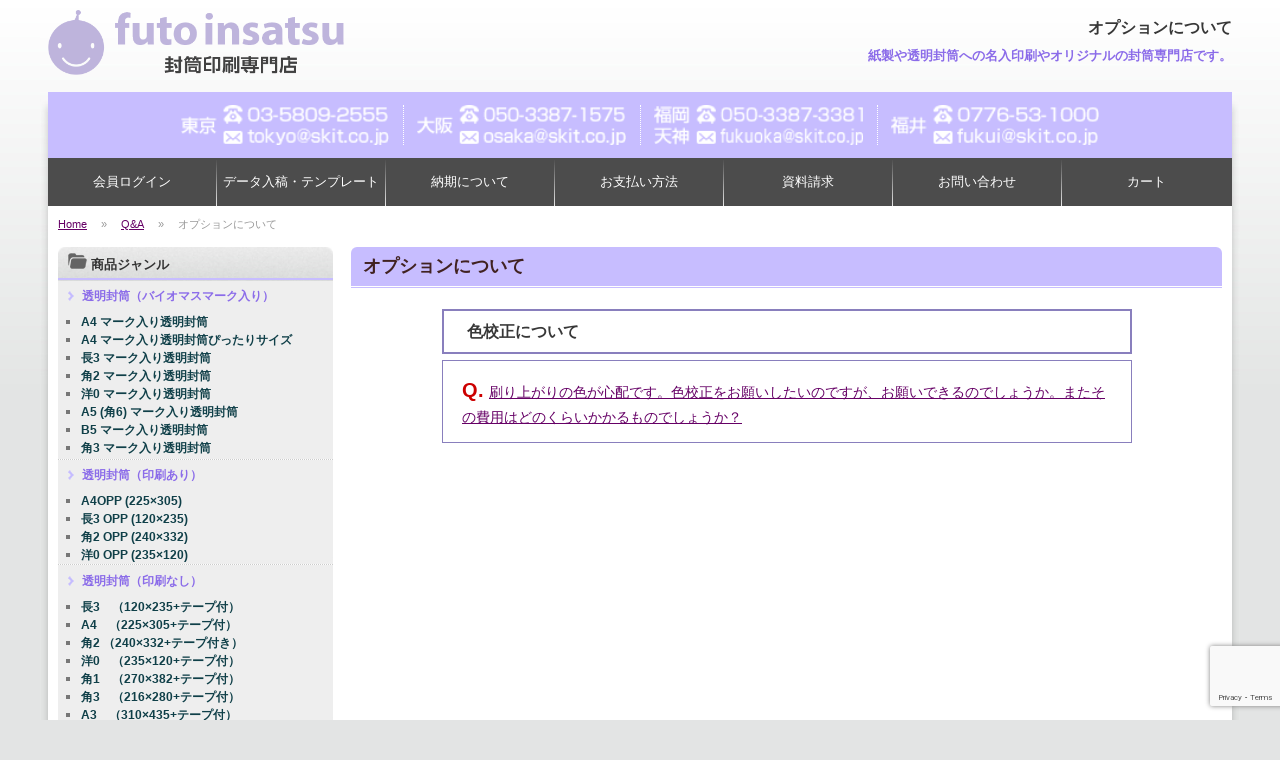

--- FILE ---
content_type: text/html; charset=UTF-8
request_url: https://futoinsatsu.net/category/qa/qa1
body_size: 13710
content:

<!DOCTYPE html>
<!--[if IE 6]>
<html id="ie6" dir="ltr" lang="ja" prefix="og: https://ogp.me/ns#">
<![endif]-->
<!--[if IE 7]>
<html id="ie7" dir="ltr" lang="ja" prefix="og: https://ogp.me/ns#">
<![endif]-->
<!--[if IE 8]>
<html id="ie8" dir="ltr" lang="ja" prefix="og: https://ogp.me/ns#">
<![endif]-->
<!--[if !(IE 6) | !(IE 7) | !(IE 8)  ]><!-->
<html dir="ltr" lang="ja" prefix="og: https://ogp.me/ns#">
<!--<![endif]-->
<head>
<meta charset="UTF-8" />
<meta name="viewport" content="width=device-width">
<!-- <link rel="shortcut icon" href="https://futoinsatsu.net/wordpress/wp-content/themes/skit/images/web.png" /> -->
<meta name="google-site-verification" content="XdhTKrOLi_YnkCfTuy5nhRb3j2Z4b65FhuNPClMWf-8" />
<title>オプションについて | 封筒印刷専門店封筒印刷専門店</title>
<link rel="profile" href="http://gmpg.org/xfn/11" />
<link rel="pingback" href="https://futoinsatsu.net/wordpress/xmlrpc.php" />
<link href="https://maxcdn.bootstrapcdn.com/font-awesome/4.7.0/css/font-awesome.min.css" rel="stylesheet">
<title>オプションについて | 封筒印刷専門店</title>

		<!-- All in One SEO Pro 4.9.3 - aioseo.com -->
	<meta name="robots" content="max-image-preview:large" />
	<link rel="canonical" href="https://futoinsatsu.net/category/qa/qa1" />
	<meta name="generator" content="All in One SEO Pro (AIOSEO) 4.9.3" />
		<meta property="og:locale" content="ja_JP" />
		<meta property="og:site_name" content="封筒印刷専門店 | 紙製や透明封筒への名入印刷やオリジナルの封筒専門店です。" />
		<meta property="og:type" content="article" />
		<meta property="og:title" content="オプションについて | 封筒印刷専門店" />
		<meta property="og:url" content="https://futoinsatsu.net/category/qa/qa1" />
		<meta name="twitter:card" content="summary" />
		<meta name="twitter:title" content="オプションについて | 封筒印刷専門店" />
		<script type="application/ld+json" class="aioseo-schema">
			{"@context":"https:\/\/schema.org","@graph":[{"@type":"BreadcrumbList","@id":"https:\/\/futoinsatsu.net\/category\/qa\/qa1#breadcrumblist","itemListElement":[{"@type":"ListItem","@id":"https:\/\/futoinsatsu.net#listItem","position":1,"name":"Home","item":"https:\/\/futoinsatsu.net","nextItem":{"@type":"ListItem","@id":"https:\/\/futoinsatsu.net\/category\/qa#listItem","name":"Q&amp;A"}},{"@type":"ListItem","@id":"https:\/\/futoinsatsu.net\/category\/qa#listItem","position":2,"name":"Q&amp;A","item":"https:\/\/futoinsatsu.net\/category\/qa","nextItem":{"@type":"ListItem","@id":"https:\/\/futoinsatsu.net\/category\/qa\/qa1#listItem","name":"\u30aa\u30d7\u30b7\u30e7\u30f3\u306b\u3064\u3044\u3066"},"previousItem":{"@type":"ListItem","@id":"https:\/\/futoinsatsu.net#listItem","name":"Home"}},{"@type":"ListItem","@id":"https:\/\/futoinsatsu.net\/category\/qa\/qa1#listItem","position":3,"name":"\u30aa\u30d7\u30b7\u30e7\u30f3\u306b\u3064\u3044\u3066","previousItem":{"@type":"ListItem","@id":"https:\/\/futoinsatsu.net\/category\/qa#listItem","name":"Q&amp;A"}}]},{"@type":"CollectionPage","@id":"https:\/\/futoinsatsu.net\/category\/qa\/qa1#collectionpage","url":"https:\/\/futoinsatsu.net\/category\/qa\/qa1","name":"\u30aa\u30d7\u30b7\u30e7\u30f3\u306b\u3064\u3044\u3066 | \u5c01\u7b52\u5370\u5237\u5c02\u9580\u5e97","inLanguage":"ja","isPartOf":{"@id":"https:\/\/futoinsatsu.net\/#website"},"breadcrumb":{"@id":"https:\/\/futoinsatsu.net\/category\/qa\/qa1#breadcrumblist"}},{"@type":"Organization","@id":"https:\/\/futoinsatsu.net\/#organization","name":"\u5c01\u7b52\u5370\u5237\u5c02\u9580\u5e97","description":"\u7d19\u88fd\u3084\u900f\u660e\u5c01\u7b52\u3078\u306e\u540d\u5165\u5370\u5237\u3084\u30aa\u30ea\u30b8\u30ca\u30eb\u306e\u5c01\u7b52\u5c02\u9580\u5e97\u3067\u3059\u3002","url":"https:\/\/futoinsatsu.net\/"},{"@type":"WebSite","@id":"https:\/\/futoinsatsu.net\/#website","url":"https:\/\/futoinsatsu.net\/","name":"OPP\u5c01\u7b52\u5370\u5237\u5c02\u9580\u5e97","description":"\u7d19\u88fd\u3084\u900f\u660e\u5c01\u7b52\u3078\u306e\u540d\u5165\u5370\u5237\u3084\u30aa\u30ea\u30b8\u30ca\u30eb\u306e\u5c01\u7b52\u5c02\u9580\u5e97\u3067\u3059\u3002","inLanguage":"ja","publisher":{"@id":"https:\/\/futoinsatsu.net\/#organization"}}]}
		</script>
		<!-- All in One SEO Pro -->

<link rel='dns-prefetch' href='//www.googletagmanager.com' />
<link rel="alternate" type="application/rss+xml" title="封筒印刷専門店 &raquo; オプションについて カテゴリーのフィード" href="https://futoinsatsu.net/category/qa/qa1/feed" />
<script type="text/javascript">
/* <![CDATA[ */
window._wpemojiSettings = {"baseUrl":"https:\/\/s.w.org\/images\/core\/emoji\/15.0.3\/72x72\/","ext":".png","svgUrl":"https:\/\/s.w.org\/images\/core\/emoji\/15.0.3\/svg\/","svgExt":".svg","source":{"concatemoji":"https:\/\/futoinsatsu.net\/wordpress\/wp-includes\/js\/wp-emoji-release.min.js?ver=6.6.4"}};
/*! This file is auto-generated */
!function(i,n){var o,s,e;function c(e){try{var t={supportTests:e,timestamp:(new Date).valueOf()};sessionStorage.setItem(o,JSON.stringify(t))}catch(e){}}function p(e,t,n){e.clearRect(0,0,e.canvas.width,e.canvas.height),e.fillText(t,0,0);var t=new Uint32Array(e.getImageData(0,0,e.canvas.width,e.canvas.height).data),r=(e.clearRect(0,0,e.canvas.width,e.canvas.height),e.fillText(n,0,0),new Uint32Array(e.getImageData(0,0,e.canvas.width,e.canvas.height).data));return t.every(function(e,t){return e===r[t]})}function u(e,t,n){switch(t){case"flag":return n(e,"\ud83c\udff3\ufe0f\u200d\u26a7\ufe0f","\ud83c\udff3\ufe0f\u200b\u26a7\ufe0f")?!1:!n(e,"\ud83c\uddfa\ud83c\uddf3","\ud83c\uddfa\u200b\ud83c\uddf3")&&!n(e,"\ud83c\udff4\udb40\udc67\udb40\udc62\udb40\udc65\udb40\udc6e\udb40\udc67\udb40\udc7f","\ud83c\udff4\u200b\udb40\udc67\u200b\udb40\udc62\u200b\udb40\udc65\u200b\udb40\udc6e\u200b\udb40\udc67\u200b\udb40\udc7f");case"emoji":return!n(e,"\ud83d\udc26\u200d\u2b1b","\ud83d\udc26\u200b\u2b1b")}return!1}function f(e,t,n){var r="undefined"!=typeof WorkerGlobalScope&&self instanceof WorkerGlobalScope?new OffscreenCanvas(300,150):i.createElement("canvas"),a=r.getContext("2d",{willReadFrequently:!0}),o=(a.textBaseline="top",a.font="600 32px Arial",{});return e.forEach(function(e){o[e]=t(a,e,n)}),o}function t(e){var t=i.createElement("script");t.src=e,t.defer=!0,i.head.appendChild(t)}"undefined"!=typeof Promise&&(o="wpEmojiSettingsSupports",s=["flag","emoji"],n.supports={everything:!0,everythingExceptFlag:!0},e=new Promise(function(e){i.addEventListener("DOMContentLoaded",e,{once:!0})}),new Promise(function(t){var n=function(){try{var e=JSON.parse(sessionStorage.getItem(o));if("object"==typeof e&&"number"==typeof e.timestamp&&(new Date).valueOf()<e.timestamp+604800&&"object"==typeof e.supportTests)return e.supportTests}catch(e){}return null}();if(!n){if("undefined"!=typeof Worker&&"undefined"!=typeof OffscreenCanvas&&"undefined"!=typeof URL&&URL.createObjectURL&&"undefined"!=typeof Blob)try{var e="postMessage("+f.toString()+"("+[JSON.stringify(s),u.toString(),p.toString()].join(",")+"));",r=new Blob([e],{type:"text/javascript"}),a=new Worker(URL.createObjectURL(r),{name:"wpTestEmojiSupports"});return void(a.onmessage=function(e){c(n=e.data),a.terminate(),t(n)})}catch(e){}c(n=f(s,u,p))}t(n)}).then(function(e){for(var t in e)n.supports[t]=e[t],n.supports.everything=n.supports.everything&&n.supports[t],"flag"!==t&&(n.supports.everythingExceptFlag=n.supports.everythingExceptFlag&&n.supports[t]);n.supports.everythingExceptFlag=n.supports.everythingExceptFlag&&!n.supports.flag,n.DOMReady=!1,n.readyCallback=function(){n.DOMReady=!0}}).then(function(){return e}).then(function(){var e;n.supports.everything||(n.readyCallback(),(e=n.source||{}).concatemoji?t(e.concatemoji):e.wpemoji&&e.twemoji&&(t(e.twemoji),t(e.wpemoji)))}))}((window,document),window._wpemojiSettings);
/* ]]> */
</script>
<style id='wp-emoji-styles-inline-css' type='text/css'>

	img.wp-smiley, img.emoji {
		display: inline !important;
		border: none !important;
		box-shadow: none !important;
		height: 1em !important;
		width: 1em !important;
		margin: 0 0.07em !important;
		vertical-align: -0.1em !important;
		background: none !important;
		padding: 0 !important;
	}
</style>
<link rel='stylesheet' id='wp-block-library-css' href='https://futoinsatsu.net/wordpress/wp-includes/css/dist/block-library/style.min.css?ver=6.6.4' type='text/css' media='all' />
<link rel='stylesheet' id='aioseo/css/src/vue/standalone/blocks/table-of-contents/global.scss-css' href='https://futoinsatsu.net/wordpress/wp-content/plugins/all-in-one-seo-pack-pro/dist/Pro/assets/css/table-of-contents/global.e90f6d47.css?ver=4.9.3' type='text/css' media='all' />
<link rel='stylesheet' id='aioseo/css/src/vue/standalone/blocks/pro/recipe/global.scss-css' href='https://futoinsatsu.net/wordpress/wp-content/plugins/all-in-one-seo-pack-pro/dist/Pro/assets/css/recipe/global.67a3275f.css?ver=4.9.3' type='text/css' media='all' />
<link rel='stylesheet' id='aioseo/css/src/vue/standalone/blocks/pro/product/global.scss-css' href='https://futoinsatsu.net/wordpress/wp-content/plugins/all-in-one-seo-pack-pro/dist/Pro/assets/css/product/global.61066cfb.css?ver=4.9.3' type='text/css' media='all' />
<style id='classic-theme-styles-inline-css' type='text/css'>
/*! This file is auto-generated */
.wp-block-button__link{color:#fff;background-color:#32373c;border-radius:9999px;box-shadow:none;text-decoration:none;padding:calc(.667em + 2px) calc(1.333em + 2px);font-size:1.125em}.wp-block-file__button{background:#32373c;color:#fff;text-decoration:none}
</style>
<style id='global-styles-inline-css' type='text/css'>
:root{--wp--preset--aspect-ratio--square: 1;--wp--preset--aspect-ratio--4-3: 4/3;--wp--preset--aspect-ratio--3-4: 3/4;--wp--preset--aspect-ratio--3-2: 3/2;--wp--preset--aspect-ratio--2-3: 2/3;--wp--preset--aspect-ratio--16-9: 16/9;--wp--preset--aspect-ratio--9-16: 9/16;--wp--preset--color--black: #000000;--wp--preset--color--cyan-bluish-gray: #abb8c3;--wp--preset--color--white: #ffffff;--wp--preset--color--pale-pink: #f78da7;--wp--preset--color--vivid-red: #cf2e2e;--wp--preset--color--luminous-vivid-orange: #ff6900;--wp--preset--color--luminous-vivid-amber: #fcb900;--wp--preset--color--light-green-cyan: #7bdcb5;--wp--preset--color--vivid-green-cyan: #00d084;--wp--preset--color--pale-cyan-blue: #8ed1fc;--wp--preset--color--vivid-cyan-blue: #0693e3;--wp--preset--color--vivid-purple: #9b51e0;--wp--preset--gradient--vivid-cyan-blue-to-vivid-purple: linear-gradient(135deg,rgba(6,147,227,1) 0%,rgb(155,81,224) 100%);--wp--preset--gradient--light-green-cyan-to-vivid-green-cyan: linear-gradient(135deg,rgb(122,220,180) 0%,rgb(0,208,130) 100%);--wp--preset--gradient--luminous-vivid-amber-to-luminous-vivid-orange: linear-gradient(135deg,rgba(252,185,0,1) 0%,rgba(255,105,0,1) 100%);--wp--preset--gradient--luminous-vivid-orange-to-vivid-red: linear-gradient(135deg,rgba(255,105,0,1) 0%,rgb(207,46,46) 100%);--wp--preset--gradient--very-light-gray-to-cyan-bluish-gray: linear-gradient(135deg,rgb(238,238,238) 0%,rgb(169,184,195) 100%);--wp--preset--gradient--cool-to-warm-spectrum: linear-gradient(135deg,rgb(74,234,220) 0%,rgb(151,120,209) 20%,rgb(207,42,186) 40%,rgb(238,44,130) 60%,rgb(251,105,98) 80%,rgb(254,248,76) 100%);--wp--preset--gradient--blush-light-purple: linear-gradient(135deg,rgb(255,206,236) 0%,rgb(152,150,240) 100%);--wp--preset--gradient--blush-bordeaux: linear-gradient(135deg,rgb(254,205,165) 0%,rgb(254,45,45) 50%,rgb(107,0,62) 100%);--wp--preset--gradient--luminous-dusk: linear-gradient(135deg,rgb(255,203,112) 0%,rgb(199,81,192) 50%,rgb(65,88,208) 100%);--wp--preset--gradient--pale-ocean: linear-gradient(135deg,rgb(255,245,203) 0%,rgb(182,227,212) 50%,rgb(51,167,181) 100%);--wp--preset--gradient--electric-grass: linear-gradient(135deg,rgb(202,248,128) 0%,rgb(113,206,126) 100%);--wp--preset--gradient--midnight: linear-gradient(135deg,rgb(2,3,129) 0%,rgb(40,116,252) 100%);--wp--preset--font-size--small: 13px;--wp--preset--font-size--medium: 20px;--wp--preset--font-size--large: 36px;--wp--preset--font-size--x-large: 42px;--wp--preset--spacing--20: 0.44rem;--wp--preset--spacing--30: 0.67rem;--wp--preset--spacing--40: 1rem;--wp--preset--spacing--50: 1.5rem;--wp--preset--spacing--60: 2.25rem;--wp--preset--spacing--70: 3.38rem;--wp--preset--spacing--80: 5.06rem;--wp--preset--shadow--natural: 6px 6px 9px rgba(0, 0, 0, 0.2);--wp--preset--shadow--deep: 12px 12px 50px rgba(0, 0, 0, 0.4);--wp--preset--shadow--sharp: 6px 6px 0px rgba(0, 0, 0, 0.2);--wp--preset--shadow--outlined: 6px 6px 0px -3px rgba(255, 255, 255, 1), 6px 6px rgba(0, 0, 0, 1);--wp--preset--shadow--crisp: 6px 6px 0px rgba(0, 0, 0, 1);}:where(.is-layout-flex){gap: 0.5em;}:where(.is-layout-grid){gap: 0.5em;}body .is-layout-flex{display: flex;}.is-layout-flex{flex-wrap: wrap;align-items: center;}.is-layout-flex > :is(*, div){margin: 0;}body .is-layout-grid{display: grid;}.is-layout-grid > :is(*, div){margin: 0;}:where(.wp-block-columns.is-layout-flex){gap: 2em;}:where(.wp-block-columns.is-layout-grid){gap: 2em;}:where(.wp-block-post-template.is-layout-flex){gap: 1.25em;}:where(.wp-block-post-template.is-layout-grid){gap: 1.25em;}.has-black-color{color: var(--wp--preset--color--black) !important;}.has-cyan-bluish-gray-color{color: var(--wp--preset--color--cyan-bluish-gray) !important;}.has-white-color{color: var(--wp--preset--color--white) !important;}.has-pale-pink-color{color: var(--wp--preset--color--pale-pink) !important;}.has-vivid-red-color{color: var(--wp--preset--color--vivid-red) !important;}.has-luminous-vivid-orange-color{color: var(--wp--preset--color--luminous-vivid-orange) !important;}.has-luminous-vivid-amber-color{color: var(--wp--preset--color--luminous-vivid-amber) !important;}.has-light-green-cyan-color{color: var(--wp--preset--color--light-green-cyan) !important;}.has-vivid-green-cyan-color{color: var(--wp--preset--color--vivid-green-cyan) !important;}.has-pale-cyan-blue-color{color: var(--wp--preset--color--pale-cyan-blue) !important;}.has-vivid-cyan-blue-color{color: var(--wp--preset--color--vivid-cyan-blue) !important;}.has-vivid-purple-color{color: var(--wp--preset--color--vivid-purple) !important;}.has-black-background-color{background-color: var(--wp--preset--color--black) !important;}.has-cyan-bluish-gray-background-color{background-color: var(--wp--preset--color--cyan-bluish-gray) !important;}.has-white-background-color{background-color: var(--wp--preset--color--white) !important;}.has-pale-pink-background-color{background-color: var(--wp--preset--color--pale-pink) !important;}.has-vivid-red-background-color{background-color: var(--wp--preset--color--vivid-red) !important;}.has-luminous-vivid-orange-background-color{background-color: var(--wp--preset--color--luminous-vivid-orange) !important;}.has-luminous-vivid-amber-background-color{background-color: var(--wp--preset--color--luminous-vivid-amber) !important;}.has-light-green-cyan-background-color{background-color: var(--wp--preset--color--light-green-cyan) !important;}.has-vivid-green-cyan-background-color{background-color: var(--wp--preset--color--vivid-green-cyan) !important;}.has-pale-cyan-blue-background-color{background-color: var(--wp--preset--color--pale-cyan-blue) !important;}.has-vivid-cyan-blue-background-color{background-color: var(--wp--preset--color--vivid-cyan-blue) !important;}.has-vivid-purple-background-color{background-color: var(--wp--preset--color--vivid-purple) !important;}.has-black-border-color{border-color: var(--wp--preset--color--black) !important;}.has-cyan-bluish-gray-border-color{border-color: var(--wp--preset--color--cyan-bluish-gray) !important;}.has-white-border-color{border-color: var(--wp--preset--color--white) !important;}.has-pale-pink-border-color{border-color: var(--wp--preset--color--pale-pink) !important;}.has-vivid-red-border-color{border-color: var(--wp--preset--color--vivid-red) !important;}.has-luminous-vivid-orange-border-color{border-color: var(--wp--preset--color--luminous-vivid-orange) !important;}.has-luminous-vivid-amber-border-color{border-color: var(--wp--preset--color--luminous-vivid-amber) !important;}.has-light-green-cyan-border-color{border-color: var(--wp--preset--color--light-green-cyan) !important;}.has-vivid-green-cyan-border-color{border-color: var(--wp--preset--color--vivid-green-cyan) !important;}.has-pale-cyan-blue-border-color{border-color: var(--wp--preset--color--pale-cyan-blue) !important;}.has-vivid-cyan-blue-border-color{border-color: var(--wp--preset--color--vivid-cyan-blue) !important;}.has-vivid-purple-border-color{border-color: var(--wp--preset--color--vivid-purple) !important;}.has-vivid-cyan-blue-to-vivid-purple-gradient-background{background: var(--wp--preset--gradient--vivid-cyan-blue-to-vivid-purple) !important;}.has-light-green-cyan-to-vivid-green-cyan-gradient-background{background: var(--wp--preset--gradient--light-green-cyan-to-vivid-green-cyan) !important;}.has-luminous-vivid-amber-to-luminous-vivid-orange-gradient-background{background: var(--wp--preset--gradient--luminous-vivid-amber-to-luminous-vivid-orange) !important;}.has-luminous-vivid-orange-to-vivid-red-gradient-background{background: var(--wp--preset--gradient--luminous-vivid-orange-to-vivid-red) !important;}.has-very-light-gray-to-cyan-bluish-gray-gradient-background{background: var(--wp--preset--gradient--very-light-gray-to-cyan-bluish-gray) !important;}.has-cool-to-warm-spectrum-gradient-background{background: var(--wp--preset--gradient--cool-to-warm-spectrum) !important;}.has-blush-light-purple-gradient-background{background: var(--wp--preset--gradient--blush-light-purple) !important;}.has-blush-bordeaux-gradient-background{background: var(--wp--preset--gradient--blush-bordeaux) !important;}.has-luminous-dusk-gradient-background{background: var(--wp--preset--gradient--luminous-dusk) !important;}.has-pale-ocean-gradient-background{background: var(--wp--preset--gradient--pale-ocean) !important;}.has-electric-grass-gradient-background{background: var(--wp--preset--gradient--electric-grass) !important;}.has-midnight-gradient-background{background: var(--wp--preset--gradient--midnight) !important;}.has-small-font-size{font-size: var(--wp--preset--font-size--small) !important;}.has-medium-font-size{font-size: var(--wp--preset--font-size--medium) !important;}.has-large-font-size{font-size: var(--wp--preset--font-size--large) !important;}.has-x-large-font-size{font-size: var(--wp--preset--font-size--x-large) !important;}
:where(.wp-block-post-template.is-layout-flex){gap: 1.25em;}:where(.wp-block-post-template.is-layout-grid){gap: 1.25em;}
:where(.wp-block-columns.is-layout-flex){gap: 2em;}:where(.wp-block-columns.is-layout-grid){gap: 2em;}
:root :where(.wp-block-pullquote){font-size: 1.5em;line-height: 1.6;}
</style>
<link rel='stylesheet' id='contact-form-7-css' href='https://futoinsatsu.net/wordpress/wp-content/plugins/contact-form-7/includes/css/styles.css?ver=5.9.8' type='text/css' media='all' />
<link rel='stylesheet' id='contact-form-7-confirm-css' href='https://futoinsatsu.net/wordpress/wp-content/plugins/contact-form-7-add-confirm/includes/css/styles.css?ver=5.1' type='text/css' media='all' />
<link rel='stylesheet' id='meteor-slides-css' href='https://futoinsatsu.net/wordpress/wp-content/plugins/meteor-slides/css/meteor-slides.css?ver=1.0' type='text/css' media='all' />
<link rel='stylesheet' id='usces_default_css-css' href='https://futoinsatsu.net/wordpress/wp-content/plugins/usc-e-shop/css/usces_default.css?ver=2.11.26.2512161' type='text/css' media='all' />
<link rel='stylesheet' id='dashicons-css' href='https://futoinsatsu.net/wordpress/wp-includes/css/dashicons.min.css?ver=6.6.4' type='text/css' media='all' />
<link rel='stylesheet' id='usces_cart_css-css' href='https://futoinsatsu.net/wordpress/wp-content/plugins/usc-e-shop/css/usces_cart.css?ver=2.11.26.2512161' type='text/css' media='all' />
<script type="text/javascript" src="https://futoinsatsu.net/wordpress/wp-includes/js/jquery/jquery.min.js?ver=3.7.1" id="jquery-core-js"></script>
<script type="text/javascript" src="https://futoinsatsu.net/wordpress/wp-includes/js/jquery/jquery-migrate.min.js?ver=3.4.1" id="jquery-migrate-js"></script>
<script type="text/javascript" src="https://futoinsatsu.net/wordpress/wp-content/plugins/meteor-slides/js/jquery.cycle.all.js?ver=6.6.4" id="jquery-cycle-js"></script>
<script type="text/javascript" src="https://futoinsatsu.net/wordpress/wp-content/plugins/meteor-slides/js/jquery.metadata.v2.js?ver=6.6.4" id="jquery-metadata-js"></script>
<script type="text/javascript" src="https://futoinsatsu.net/wordpress/wp-content/plugins/meteor-slides/js/jquery.touchwipe.1.1.1.js?ver=6.6.4" id="jquery-touchwipe-js"></script>
<script type="text/javascript" id="meteorslides-script-js-extra">
/* <![CDATA[ */
var meteorslidessettings = {"meteorslideshowspeed":"750","meteorslideshowduration":"3000","meteorslideshowheight":"","meteorslideshowwidth":"870","meteorslideshowtransition":"fade"};
/* ]]> */
</script>
<script type="text/javascript" src="https://futoinsatsu.net/wordpress/wp-content/plugins/meteor-slides/js/slideshow.js?ver=6.6.4" id="meteorslides-script-js"></script>

<!-- Site Kit によって追加された Google タグ（gtag.js）スニペット -->
<!-- Google アナリティクス スニペット (Site Kit が追加) -->
<script type="text/javascript" src="https://www.googletagmanager.com/gtag/js?id=G-5VHSHJXMGL" id="google_gtagjs-js" async></script>
<script type="text/javascript" id="google_gtagjs-js-after">
/* <![CDATA[ */
window.dataLayer = window.dataLayer || [];function gtag(){dataLayer.push(arguments);}
gtag("set","linker",{"domains":["futoinsatsu.net"]});
gtag("js", new Date());
gtag("set", "developer_id.dZTNiMT", true);
gtag("config", "G-5VHSHJXMGL");
 window._googlesitekit = window._googlesitekit || {}; window._googlesitekit.throttledEvents = []; window._googlesitekit.gtagEvent = (name, data) => { var key = JSON.stringify( { name, data } ); if ( !! window._googlesitekit.throttledEvents[ key ] ) { return; } window._googlesitekit.throttledEvents[ key ] = true; setTimeout( () => { delete window._googlesitekit.throttledEvents[ key ]; }, 5 ); gtag( "event", name, { ...data, event_source: "site-kit" } ); }; 
/* ]]> */
</script>
<link rel="https://api.w.org/" href="https://futoinsatsu.net/wp-json/" /><link rel="alternate" title="JSON" type="application/json" href="https://futoinsatsu.net/wp-json/wp/v2/categories/92" /><link rel="EditURI" type="application/rsd+xml" title="RSD" href="https://futoinsatsu.net/wordpress/xmlrpc.php?rsd" />
<meta name="generator" content="WordPress 6.6.4" />
<meta name="generator" content="Site Kit by Google 1.162.1" /><link rel="icon" href="https://futoinsatsu.net/wordpress/wp-content/uploads/icon_futo-150x150.png" sizes="32x32" />
<link rel="icon" href="https://futoinsatsu.net/wordpress/wp-content/uploads/icon_futo-250x250.png" sizes="192x192" />
<link rel="apple-touch-icon" href="https://futoinsatsu.net/wordpress/wp-content/uploads/icon_futo-250x250.png" />
<meta name="msapplication-TileImage" content="https://futoinsatsu.net/wordpress/wp-content/uploads/icon_futo-300x300.png" />
<link rel="stylesheet" type="text/css" media="all" href="https://futoinsatsu.net/wordpress/wp-content/themes/skit/style.css?v1.0.0" />
<link rel="stylesheet" href="https://futoinsatsu.net/wordpress/wp-content/themes/skit/css/accordion.css" type="text/css" />
<link rel="stylesheet" href="https://futoinsatsu.net/wordpress/wp-content/themes/skit/css/jquery.sidr.light.css">
</head>

<body class="archive category category-qa1 category-92">
<div id="page" class="hfeed">
<div class="white_bacdrop">
<header id="branding" role="banner">
<div class="inner">

<hgroup class="clerfix">
<nav class="sidebar_but"><a id="left-menu" href="#left-menu">Left Menu</a></nav>
<nav class="logo"><a href="https://futoinsatsu.net/" rel="home"><img src="https://futoinsatsu.net/wordpress/wp-content/themes/skit/images/name.png" alt="封筒印刷専門店"></a></nav>
<header class="logo-header">
<h1 id="site-title">オプションについて</h1>
<p id="site-description">紙製や透明封筒への名入印刷やオリジナルの封筒専門店です。</p>
</header>
</hgroup>

<div id="anchor_block">
<div class="line1">
<div id="header_contact">
<ul class="clearfix">
<li><a href="https://test.futoinsatsu.net/contact_tokyo/" class="over"><img src="https://futoinsatsu.net/wordpress/wp-content/themes/skit/images/hc01_tokyo.png" alt="東京 Tel.03-58092555 Email:tokyo@skit.co.jp"></a></li>
<li><a href="https://test.futoinsatsu.net/contact_osaka/" class="over"><img src="https://futoinsatsu.net/wordpress/wp-content/themes/skit/images/hc02_osaka.png" alt="大阪 Tel.050-3387-1575 Email:osaka@skit.co.jp"></a></li>
<li><a href="https://test.futoinsatsu.net/contact_fukuoka/" class="over"><img src="https://futoinsatsu.net/wordpress/wp-content/themes/skit/images/hc04_fukuoka.png" alt="福岡 Tel.050-3387-3381 Email:fukuoka@skit.co.jp"></a></li>
<li><a href="https://test.futoinsatsu.net/contact_fukui/" class="over"><img src="https://futoinsatsu.net/wordpress/wp-content/themes/skit/images/hc05_fukui.png" alt="福井 Tel.0776-53-1000 Email:fukui@skit.co.jp"></a></li>
</ul>
</div>
</div>

<!--<aside id="search">
<div class="block board">
<form id="searchform" method="get" action="https://futoinsatsu.net">
<strong>商品検索</strong><input type="hidden" value="-15,-1,-10" name="cat" />
<input name="s" id="s" class="searchtext" value="" type="text" />
<input type="image" src="https://futoinsatsu.net/wordpress/wp-content/themes/skit/images/search.png" alt="検索開始" value="検索開始" id="searchsubmit" />
</form>
<article id="fukugo" class="over"><a href="https://futoinsatsu.net/usces-cart?page=search_item" title="カテゴリー複合検索" class="composition">カテゴリー複合検索 &raquo;</a></article>
</div>
</aside>-->
<div class="line2">
<div class="global clearfix">
<nav id="access" role="navigation">
<span class="open_h3 btn-1">Menu</span>
<div class="menu-globalnavi-container"><ul id="menu-globalnavi" class="mainnavi clearfix open-1"><li id="menu-item-13267" class="menu-item menu-item-type-post_type menu-item-object-page menu-item-13267"><a href="https://futoinsatsu.net/usces-member">会員ログイン</a></li>
<li id="menu-item-13672" class="menu-item menu-item-type-custom menu-item-object-custom menu-item-has-children menu-item-13672"><a href="#">データ入稿・テンプレート</a>
<ul class="sub-menu">
	<li id="menu-item-13676" class="menu-item menu-item-type-post_type menu-item-object-page menu-item-13676"><a href="https://futoinsatsu.net/data-upload">データ入稿</a></li>
	<li id="menu-item-13903" class="menu-item menu-item-type-post_type menu-item-object-page menu-item-13903"><a href="https://futoinsatsu.net/template">テンプレートダウンロード</a></li>
	<li id="menu-item-13673" class="menu-item menu-item-type-post_type menu-item-object-page menu-item-13673"><a href="https://futoinsatsu.net/how-to-submit">入稿方法</a></li>
	<li id="menu-item-13675" class="menu-item menu-item-type-post_type menu-item-object-page menu-item-13675"><a href="https://futoinsatsu.net/data">対応データ</a></li>
</ul>
</li>
<li id="menu-item-7920" class="menu-item menu-item-type-post_type menu-item-object-page menu-item-7920"><a href="https://futoinsatsu.net/delivery-date">納期について</a></li>
<li id="menu-item-38" class="menu-item menu-item-type-post_type menu-item-object-page menu-item-38"><a href="https://futoinsatsu.net/howtopay">お支払い方法</a></li>
<li id="menu-item-39" class="menu-item menu-item-type-post_type menu-item-object-page menu-item-39"><a href="https://futoinsatsu.net/request">資料請求</a></li>
<li id="menu-item-13774" class="menu-item menu-item-type-custom menu-item-object-custom menu-item-has-children menu-item-13774"><a href="#">お問い合わせ</a>
<ul class="sub-menu">
	<li id="menu-item-13775" class="menu-item menu-item-type-post_type menu-item-object-page menu-item-13775"><a href="https://futoinsatsu.net/contact-form">お問い合わせフォーム</a></li>
	<li id="menu-item-13761" class="menu-item menu-item-type-post_type menu-item-object-page menu-item-13761"><a href="https://futoinsatsu.net/estimation">お客様窓口</a></li>
</ul>
</li>
<li id="menu-item-12643" class="menu-item menu-item-type-custom menu-item-object-custom menu-item-12643"><a href="https://futoinsatsu.net/usces-cart">カート</a></li>
</ul></div></nav><!-- #access -->
</div>
</div>
</div>
</div>
</header><!-- #branding -->

<div id="main" class="clearfix">

<nav id="breadcrumb"><ul class="clearfix"><li class="breadcrumb_top" itemscope itemtype="http://data-vocabulary.org/Breadcrumb"><a href="https://futoinsatsu.net/" itemprop="url"><span itemprop="title">Home</span></a></li><li>&nbsp; &raquo; &nbsp;</li><li itemscope itemtype="http://data-vocabulary.org/Breadcrumb"><a href="https://futoinsatsu.net/category/qa" itemprop="url"><span itemprop="title">Q&amp;A</span></a></li><li>&nbsp; &raquo; &nbsp;</li><li>オプションについて</li></ul></nav>
<div id="primary">
<div id="content" role="main">



<header class="page-header">
<h2 class="page-title"><span>オプションについて</span></h2>
</header>



<div id="accordion" class="entry-content clearfix">



<dl class="accordion" id="slider">
<dt>色校正について</dt>
<dd><ul><li><span>Q.</span><a href="https://futoinsatsu.net/qa/4958.html" class="thum over">刷り上がりの色が心配です。色校正をお願いしたいのですが、お願いできるのでしょうか。またその費用はどのくらいかかるものでしょうか？</a></li></ul></dd>
</dl>

<dl class="accordion" id="slider">

</dl>
</div>




<section id="other_info">
</section>

</div><!-- #content -->
</div><!-- #primary -->

<div id="sidr-left">

<div id="secondary" class="widget-area" role="complementary">
<aside id="welcart_brand_category" class="widget widget_welcart_brand">
<section class="line">
<header><h3 class="widget_title"><img src="https://futoinsatsu.net/wordpress/wp-content/themes/skit/images/side_icon_item.png" /> 商品ジャンル</h3></header>
<div class="inner">
<ul class="welcart_widget_body">
	<li class="cat-item cat-item-306"><a href="https://futoinsatsu.net/category/item/itemgenre/010_biomassopp">透明封筒（バイオマスマーク入り）</a>
<ul class='children'>
	<li class="cat-item cat-item-308"><a href="https://futoinsatsu.net/category/item/itemgenre/010_biomassopp/02_a4_biomass">A4 マーク入り透明封筒</a>
</li>
	<li class="cat-item cat-item-335"><a href="https://futoinsatsu.net/category/item/itemgenre/010_biomassopp/03_a4j_biomass">A4 マーク入り透明封筒ぴったりサイズ</a>
</li>
	<li class="cat-item cat-item-307"><a href="https://futoinsatsu.net/category/item/itemgenre/010_biomassopp/01_naga3_biomass">長3 マーク入り透明封筒</a>
</li>
	<li class="cat-item cat-item-309"><a href="https://futoinsatsu.net/category/item/itemgenre/010_biomassopp/01_kaku2_biomass">角2 マーク入り透明封筒</a>
</li>
	<li class="cat-item cat-item-336"><a href="https://futoinsatsu.net/category/item/itemgenre/010_biomassopp/04_y0_biomass">洋0 マーク入り透明封筒</a>
</li>
	<li class="cat-item cat-item-339"><a href="https://futoinsatsu.net/category/item/itemgenre/010_biomassopp/07_k6_biomass">A5 (角6) マーク入り透明封筒</a>
</li>
	<li class="cat-item cat-item-338"><a href="https://futoinsatsu.net/category/item/itemgenre/010_biomassopp/06_k4_biomass">B5 マーク入り透明封筒</a>
</li>
	<li class="cat-item cat-item-337"><a href="https://futoinsatsu.net/category/item/itemgenre/010_biomassopp/05_k3_biomass">角3 マーク入り透明封筒</a>
</li>
</ul>
</li>
	<li class="cat-item cat-item-120"><a href="https://futoinsatsu.net/category/item/itemgenre/001_pp">透明封筒（印刷あり）</a>
<ul class='children'>
	<li class="cat-item cat-item-123"><a href="https://futoinsatsu.net/category/item/itemgenre/001_pp/02_opp_a4_print">A4OPP (225×305)</a>
</li>
	<li class="cat-item cat-item-121"><a href="https://futoinsatsu.net/category/item/itemgenre/001_pp/01_opp_naga3_insatsu">長3 OPP (120×235)</a>
</li>
	<li class="cat-item cat-item-329"><a href="https://futoinsatsu.net/category/item/itemgenre/001_pp/04_opp_k2_print">角2 OPP (240×332)</a>
</li>
	<li class="cat-item cat-item-324"><a href="https://futoinsatsu.net/category/item/itemgenre/001_pp/05_opp_you0_print">洋0 OPP (235×120)</a>
</li>
</ul>
</li>
	<li class="cat-item cat-item-47"><a href="https://futoinsatsu.net/category/item/itemgenre/011_pp">透明封筒（印刷なし）</a>
<ul class='children'>
	<li class="cat-item cat-item-119"><a href="https://futoinsatsu.net/category/item/itemgenre/011_pp/00_opptoumei_naga3">長3　（120×235+テープ付）</a>
</li>
	<li class="cat-item cat-item-122"><a href="https://futoinsatsu.net/category/item/itemgenre/011_pp/03_opptoumei_a4">A4　（225×305+テープ付）</a>
</li>
	<li class="cat-item cat-item-344"><a href="https://futoinsatsu.net/category/item/itemgenre/011_pp/00_opptoumei_kaku2">角2 （240×332+テープ付き）</a>
</li>
	<li class="cat-item cat-item-318"><a href="https://futoinsatsu.net/category/item/itemgenre/011_pp/01_opptoumei_yo0">洋0　（235×120+テープ付）</a>
</li>
	<li class="cat-item cat-item-118"><a href="https://futoinsatsu.net/category/item/itemgenre/011_pp/05_opptoumei_1gou">角1　（270×382+テープ付）</a>
</li>
	<li class="cat-item cat-item-116"><a href="https://futoinsatsu.net/category/item/itemgenre/011_pp/02_opptoumei_3gou">角3　（216×280+テープ付）</a>
</li>
	<li class="cat-item cat-item-117"><a href="https://futoinsatsu.net/category/item/itemgenre/011_pp/06_opptoumei_a3">A3　（310×435+テープ付）</a>
</li>
</ul>
</li>
	<li class="cat-item cat-item-196"><a href="https://futoinsatsu.net/category/item/itemgenre/002_original">オリジナル封筒</a>
<ul class='children'>
	<li class="cat-item cat-item-75"><a href="https://futoinsatsu.net/category/item/itemgenre/002_original/04_youzero">洋長３紙製封筒（235×120）</a>
</li>
	<li class="cat-item cat-item-74"><a href="https://futoinsatsu.net/category/item/itemgenre/002_original/03_kaku2">角２ 紙製封筒（240×332）</a>
</li>
	<li class="cat-item cat-item-73"><a href="https://futoinsatsu.net/category/item/itemgenre/002_original/03_naga3sero">長３紙セロ窓付（120×235）</a>
</li>
	<li class="cat-item cat-item-72"><a href="https://futoinsatsu.net/category/item/itemgenre/002_original/01_naga3-02_original">長３紙製封筒　（120×235）</a>
</li>
</ul>
</li>
	<li class="cat-item cat-item-300"><a href="https://futoinsatsu.net/category/item/itemgenre/02_cd_sleevecase">紙製CDスリーブ</a>
<ul class='children'>
	<li class="cat-item cat-item-345"><a href="https://futoinsatsu.net/category/item/itemgenre/02_cd_sleevecase/01_cd_sleevecase_pod">紙製CDスリーブ　少ロット</a>
</li>
	<li class="cat-item cat-item-301"><a href="https://futoinsatsu.net/category/item/itemgenre/02_cd_sleevecase/02_cd_sleevecase_n5">紙製スリーブ　中5日</a>
</li>
</ul>
</li>
	<li class="cat-item cat-item-125"><a href="https://futoinsatsu.net/category/item/itemgenre/014_huunyusiryou">封入資料印刷</a>
<ul class='children'>
	<li class="cat-item cat-item-98"><a href="https://futoinsatsu.net/category/item/itemgenre/014_huunyusiryou/01_a4x1p">A4×1枚(ペラ)　マットコート90k</a>
</li>
	<li class="cat-item cat-item-168"><a href="https://futoinsatsu.net/category/item/itemgenre/014_huunyusiryou/02_a4x4p">A4×4P（A3×2折）</a>
</li>
	<li class="cat-item cat-item-99"><a href="https://futoinsatsu.net/category/item/itemgenre/014_huunyusiryou/098_a4_13">A4リーフレット（三折）</a>
</li>
	<li class="cat-item cat-item-55"><a href="https://futoinsatsu.net/category/item/itemgenre/014_huunyusiryou/097_tirasi">B4チラシ</a>
</li>
</ul>
</li>
	<li class="cat-item cat-item-97"><a href="https://futoinsatsu.net/category/item/itemgenre/016_logo">データ制作</a>
<ul class='children'>
	<li class="cat-item cat-item-156"><a href="https://futoinsatsu.net/category/item/itemgenre/016_logo/orijinal-deta">オリジナル封筒データ制作</a>
</li>
	<li class="cat-item cat-item-155"><a href="https://futoinsatsu.net/category/item/itemgenre/016_logo/rogopon">名入れデータ制作 （ロゴポン）</a>
</li>
</ul>
</li>
	<li class="cat-item cat-item-341"><a href="https://futoinsatsu.net/category/item/itemgenre/018_proof">色校正</a>
<ul class='children'>
	<li class="cat-item cat-item-343"><a href="https://futoinsatsu.net/category/item/itemgenre/018_proof/proofs">本機校正</a>
</li>
</ul>
</li>
	<li class="cat-item cat-item-183"><a href="https://futoinsatsu.net/category/item/itemgenre/017_option">オプション</a>
<ul class='children'>
	<li class="cat-item cat-item-65"><a href="https://futoinsatsu.net/category/item/itemgenre/017_option/010_mail">ゆうメール発送代行</a>
</li>
	<li class="cat-item cat-item-61"><a href="https://futoinsatsu.net/category/item/itemgenre/017_option/010_atena">宛名印字（ラベル貼り）</a>
</li>
	<li class="cat-item cat-item-157"><a href="https://futoinsatsu.net/category/item/itemgenre/017_option/funyu-fukan">封入封緘（封入＆封閉じ）</a>
</li>
	<li class="cat-item cat-item-349"><a href="https://futoinsatsu.net/category/item/itemgenre/017_option/data">データ先行チェック</a>
</li>
</ul>
</li>
</ul>
</div>
</section>
</aside>

<aside id="welcart_calendar" class="widget widget_welcart_calendar">
<header><h3 class="widget_title"><img src="https://futoinsatsu.net/wordpress/wp-content/themes/skit/images/side_icon_calendar.png" width="19" height="16" alt="営業日カレンダー" />営業日カレンダー</h3></header>
<section class="line">
<div class="inner welcart_calendar_body welcart_widget_body">
<div class="this-month">
<table cellspacing="0" class="usces_calendar">
<caption>今月(2026年1月)</caption>
<thead>
	<tr>
		<th>日</th>
		<th>月</th>
		<th>火</th>
		<th>水</th>
		<th>木</th>
		<th>金</th>
		<th>土</th>
	</tr>
</thead>
<tbody>
	<tr>
			<td>&nbsp;</td>
					<td>&nbsp;</td>
					<td>&nbsp;</td>
					<td>&nbsp;</td>
					<td  class="businessday">1</td>
					<td  class="businessday">2</td>
					<td  class="businessday">3</td>
				</tr>
	<tr>
			<td  class="businessday">4</td>
					<td >5</td>
					<td >6</td>
					<td >7</td>
					<td >8</td>
					<td >9</td>
					<td  class="businessday">10</td>
				</tr>
	<tr>
			<td  class="businessday">11</td>
					<td  class="businessday">12</td>
					<td >13</td>
					<td >14</td>
					<td >15</td>
					<td  class="businesstoday">16</td>
					<td >17</td>
				</tr>
	<tr>
			<td  class="businessday">18</td>
					<td >19</td>
					<td >20</td>
					<td >21</td>
					<td >22</td>
					<td >23</td>
					<td  class="businessday">24</td>
				</tr>
	<tr>
			<td  class="businessday">25</td>
					<td >26</td>
					<td >27</td>
					<td >28</td>
					<td >29</td>
					<td >30</td>
					<td >31</td>
				</tr>
</tbody>
</table>
</div>
<div class="next-month">
<table cellspacing="0" class="usces_calendar">
<caption>翌月(2026年2月)</caption>
<thead>
	<tr>
		<th>日</th>
		<th>月</th>
		<th>火</th>
		<th>水</th>
		<th>木</th>
		<th>金</th>
		<th>土</th>
	</tr>
</thead>
<tbody>
	<tr>
			<td  class="businessday">1</td>
					<td >2</td>
					<td >3</td>
					<td >4</td>
					<td >5</td>
					<td >6</td>
					<td  class="businessday">7</td>
				</tr>
	<tr>
			<td  class="businessday">8</td>
					<td >9</td>
					<td >10</td>
					<td  class="businessday">11</td>
					<td >12</td>
					<td >13</td>
					<td >14</td>
				</tr>
	<tr>
			<td  class="businessday">15</td>
					<td >16</td>
					<td >17</td>
					<td >18</td>
					<td >19</td>
					<td >20</td>
					<td  class="businessday">21</td>
				</tr>
	<tr>
			<td  class="businessday">22</td>
					<td  class="businessday">23</td>
					<td >24</td>
					<td >25</td>
					<td >26</td>
					<td >27</td>
					<td >28</td>
				</tr>
</tbody>
</table>
</div>
(<span class="business_days_exp_box businessday">&nbsp;&nbsp;&nbsp;&nbsp;</span>&nbsp;&nbsp;発送業務休日)
</div>
</section>
</aside>
<div id="page_contents">
<aside id="widget_sp_image-26" class="widget widget_sp_image"><header><h2 class="widget_title">納期の数え方</h2></header><a href="https://futoinsatsu.net/delivery-date" target="_blank" class="widget_sp_image-image-link" title="納期の数え方"><img width="240" height="100" alt="納期の数え方" class="attachment-full" style="max-width: 100%;" src="https://futoinsatsu.net/wordpress/wp-content/uploads/noukinokazoekata.png" /></a><div class="widget_sp_image-description" ><p>商品発送までの日数の数え方はこちらをご確認ください。</p>
</div></aside><aside id="welcart_login-2" class="widget widget_welcart_login"><header><h2 class="widget_title"><img src="https://futoinsatsu.net/wordpress/wp-content/themes/skit/images/login.png" alt="会員ログイン" />会員ログイン</h2></header>
		<ul class="ucart_login_body ucart_widget_body"><li>

		
		<div class="loginbox">
					<form name="loginwidget" id="loginformw" action="https://futoinsatsu.net/usces-member" method="post">
			<p>
			<label>メールアドレス<br />
			<input type="text" name="loginmail" id="loginmailw" class="loginmail" value="" size="20" /></label><br />
			<label>パスワード<br />
			<input type="password" name="loginpass" id="loginpassw" class="loginpass" size="20" autocomplete="off" /></label><br />
			<label><input name="rememberme" type="checkbox" id="remembermew" value="forever" /> ログイン情報を記憶</label></p>
			<p class="submit">
			<input type="submit" name="member_login" id="member_loginw" value="ログイン" />
			</p>
			<input type="hidden" id="wel_nonce" name="wel_nonce" value="94c07c4af5" /><input type="hidden" name="_wp_http_referer" value="/category/qa/qa1" />			</form>
			<a href="https://futoinsatsu.net/usces-member?usces_page=lostmemberpassword" title="パスワード紛失取り扱い">パスワードをお忘れですか？</a><br />
			<a href="https://futoinsatsu.net/usces-member?usces_page=newmember" title="新規ご入会はこちら">新規ご入会はこちら</a>
					</div>

		
		</li></ul>

		</aside><aside id="widget_sp_image-2" class="widget widget_sp_image"><header><h2 class="widget_title">環境にやさしいOPP封筒印刷</h2></header><a href="/eco/" target="_self" class="widget_sp_image-image-link" title="環境にやさしいOPP封筒印刷"><img width="675" height="375" alt="環境にやさしいOPP封筒印" class="attachment-full" style="max-width: 100%;" srcset="https://futoinsatsu.net/wordpress/wp-content/uploads/87582af48c3cc857899e2d843efd7a22.jpg 675w, https://futoinsatsu.net/wordpress/wp-content/uploads/87582af48c3cc857899e2d843efd7a22-300x167.jpg 300w, https://futoinsatsu.net/wordpress/wp-content/uploads/87582af48c3cc857899e2d843efd7a22-250x139.jpg 250w" sizes="(max-width: 675px) 100vw, 675px" src="https://futoinsatsu.net/wordpress/wp-content/uploads/87582af48c3cc857899e2d843efd7a22.jpg" /></a><div class="widget_sp_image-description" ><p>SDGs目標にあわせNONVOCインキ・バイオマス材料等でOPP封筒印刷に取り組めます。</p>
</div></aside><aside id="widget_sp_image-4" class="widget widget_sp_image"><img width="650" height="608" class="attachment-full" style="max-width: 100%;" srcset="https://futoinsatsu.net/wordpress/wp-content/uploads/ISMS2024.jpg 650w, https://futoinsatsu.net/wordpress/wp-content/uploads/ISMS2024-300x281.jpg 300w, https://futoinsatsu.net/wordpress/wp-content/uploads/ISMS2024-250x234.jpg 250w" sizes="(max-width: 650px) 100vw, 650px" src="https://futoinsatsu.net/wordpress/wp-content/uploads/ISMS2024.jpg" /><div class="widget_sp_image-description" ><p>スキット株式会社では、当専門店を運営しており、株式会社ジェイ-ヴァック(ISR017)による審査を受けています。私たちは、お客様からお預かりした様々な情報を大切に管理し、すべての業務において正確かつ確実な作業を心がけています。</p>
</div></aside></div><!-- end left secondary -->
</div>

</div>

</div><!-- #main -->
</div>

<footer id="colophon" role="contentinfo">
<section id="footer_detail_block">
<div class="inner clearfix">
<nav id="pageup">
<a href="#page" class="over"><img src="https://futoinsatsu.net/wordpress/wp-content/themes/skit/images/pageup.png" width="125" height="14" alt="このページの上部へ" /></a>
</nav>
<nav id="footer_access" class="clearfix" role="navigation">
<div class="menu-footermenu-container"><ul id="menu-footermenu" class="menu"><li id="menu-item-40" class="menu-item menu-item-type-custom menu-item-object-custom menu-item-home menu-item-40"><a href="https://futoinsatsu.net/">ホーム</a></li>
<li id="menu-item-45" class="menu-item menu-item-type-post_type menu-item-object-page menu-item-45"><a href="https://futoinsatsu.net/estimation">お客様窓口</a></li>
<li id="menu-item-7917" class="menu-item menu-item-type-post_type menu-item-object-page menu-item-7917"><a href="https://futoinsatsu.net/delivery-date">納期に関して</a></li>
<li id="menu-item-43" class="menu-item menu-item-type-post_type menu-item-object-page menu-item-43"><a href="https://futoinsatsu.net/how-to-submit">入稿方法</a></li>
<li id="menu-item-44" class="menu-item menu-item-type-post_type menu-item-object-page menu-item-44"><a href="https://futoinsatsu.net/data">対応データ</a></li>
<li id="menu-item-46" class="menu-item menu-item-type-post_type menu-item-object-page menu-item-46"><a href="https://futoinsatsu.net/howtopay">お支払い方法</a></li>
<li id="menu-item-13148" class="menu-item menu-item-type-post_type menu-item-object-page menu-item-13148"><a href="https://futoinsatsu.net/%e9%81%a9%e6%a0%bc%e8%ab%8b%e6%b1%82%e6%9b%b8%ef%bc%88%e3%82%a4%e3%83%b3%e3%83%9c%e3%82%a4%e3%82%b9%ef%bc%89%e7%99%ba%e8%a1%8c">適格請求書（インボイス）発行</a></li>
<li id="menu-item-47" class="menu-item menu-item-type-post_type menu-item-object-page menu-item-47"><a href="https://futoinsatsu.net/request">資料請求</a></li>
<li id="menu-item-48" class="menu-item menu-item-type-post_type menu-item-object-page menu-item-48"><a href="https://futoinsatsu.net/company">会社概要</a></li>
<li id="menu-item-12411" class="menu-item menu-item-type-post_type menu-item-object-page menu-item-12411"><a href="https://futoinsatsu.net/eco-printing">環境への取り組み</a></li>
<li id="menu-item-49" class="menu-item menu-item-type-post_type menu-item-object-page menu-item-49"><a href="https://futoinsatsu.net/tokuteisho">特定商取引</a></li>
<li id="menu-item-50" class="menu-item menu-item-type-post_type menu-item-object-page menu-item-50"><a href="https://futoinsatsu.net/privacy">プライバシーポリシー</a></li>
<li id="menu-item-51" class="menu-item menu-item-type-post_type menu-item-object-page menu-item-51"><a href="https://futoinsatsu.net/sitemap">サイトマップ</a></li>
<li id="menu-item-5524" class="menu-item menu-item-type-post_type menu-item-object-page menu-item-5524"><a href="https://futoinsatsu.net/forward">出荷後の納期について</a></li>
<li id="menu-item-11022" class="menu-item menu-item-type-post_type menu-item-object-page menu-item-11022"><a href="https://futoinsatsu.net/skitopp">封筒印刷専門店でご注文のお客様へ</a></li>
<li id="menu-item-11026" class="menu-item menu-item-type-post_type menu-item-object-page menu-item-11026"><a href="https://futoinsatsu.net/skitopp-4">封筒印刷専門店より</a></li>
<li id="menu-item-11033" class="menu-item menu-item-type-post_type menu-item-object-page menu-item-11033"><a href="https://futoinsatsu.net/skitopp-2">印刷についての注意点</a></li>
<li id="menu-item-11034" class="menu-item menu-item-type-post_type menu-item-object-page menu-item-11034"><a href="https://futoinsatsu.net/skitopp-3">刷り上がる色についての注意点</a></li>
</ul></div></nav><!-- #footer_access -->
<div id="footer_banner" class="clearfix">
<aside id="block-2" class="widget widget_block widget_media_image">
<figure class="wp-block-image size-full"><a href="https://www.skit.co.jp/" target="_blank" rel=" noreferrer noopener"><img loading="lazy" decoding="async" width="120" height="36" src="https://futoinsatsu.net/wordpress/wp-content/uploads/fukuiofficial1.gif" alt="" class="wp-image-5380"/></a></figure>
</aside><aside id="widget_sp_image-7" class="widget widget_sp_image"><a href="https://www.pocketfolder.jp/" target="_blank" class="widget_sp_image-image-link"><img width="120" height="36" alt="ポケットフォルダー専門店" class="attachment-full" style="max-width: 100%;" src="https://futoinsatsu.net/wordpress/wp-content/uploads/poket1.gif" /></a></aside><aside id="widget_sp_image-8" class="widget widget_sp_image"><a href="https://senkyoposter.net/" target="_blank" class="widget_sp_image-image-link"><img width="120" height="36" alt="選挙ポスター専門店" class="attachment-full" style="max-width: 100%;" src="https://futoinsatsu.net/wordpress/wp-content/uploads/senkyoposter1.gif" /></a></aside><aside id="widget_sp_image-9" class="widget widget_sp_image"><a href="https://acchakudm.com/" target="_blank" class="widget_sp_image-image-link"><img width="120" height="36" alt="圧着DM専門店" class="attachment-full" style="max-width: 100%;" src="https://futoinsatsu.net/wordpress/wp-content/uploads/dmsenmon1.gif" /></a></aside><aside id="widget_sp_image-10" class="widget widget_sp_image"><a href="https://noveltyseisaku.com/" target="_blank" class="widget_sp_image-image-link"><img width="120" height="36" alt="ノベルティー制作専門店" class="attachment-full" style="max-width: 100%;" src="https://futoinsatsu.net/wordpress/wp-content/uploads/a454f9c9d679752c9565ff6d732af0751.gif" /></a></aside><aside id="widget_sp_image-11" class="widget widget_sp_image"><a href="https://syaryokoukoku.net/" target="_blank" class="widget_sp_image-image-link"><img width="120" height="36" alt="車両広告専門店" class="attachment-full" style="max-width: 100%;" src="https://futoinsatsu.net/wordpress/wp-content/uploads/syaryou_361201.gif" /></a></aside><aside id="widget_sp_image-12" class="widget widget_sp_image"><a href="https://pamphletfolder.com/" target="_blank" class="widget_sp_image-image-link"><img width="120" height="36" alt="社長ブログ" class="attachment-full" style="max-width: 100%;" src="https://futoinsatsu.net/wordpress/wp-content/uploads/shachoblogN1.gif" /></a></aside></div>

<header class="clearfix">
<address id="footer_logo"><img src="https://futoinsatsu.net/wordpress/wp-content/themes/skit/images/footer_logo.png" width="117" height="25" alt="封筒印刷専門店"></address>
<div id="site-generator">
<small>Copyright &copy; <a href="https://futoinsatsu.net/" title="封筒印刷専門店" rel="home">2025 SKiT Co.,Ltd.</a> All Rights Reserved.</small>
</div>
</header>
</div>
</section>
</footer><!-- #colophon -->
</div><!-- #page -->
	<script type='text/javascript'>
		uscesL10n = {
			
			'ajaxurl': "https://futoinsatsu.net/wordpress/wp-admin/admin-ajax.php",
			'loaderurl': "https://futoinsatsu.net/wordpress/wp-content/plugins/usc-e-shop/images/loading.gif",
			'post_id': "4958",
			'cart_number': "5",
			'is_cart_row': false,
			'opt_esse': new Array(  ),
			'opt_means': new Array(  ),
			'mes_opts': new Array(  ),
			'key_opts': new Array(  ),
			'previous_url': "https://futoinsatsu.net",
			'itemRestriction': "",
			'itemOrderAcceptable': "0",
			'uscespage': "wp_search",
			'uscesid': "MGVjMzA2NmIzOTA1MjAxNTkzODdmMWEzNGI4NzE2MDU0MzdjNmE3OTE0MjE4NTRlX2FjdGluZ18wX0E%3D",
			'wc_nonce': "4439173ef4"
		}
	</script>
	<script type='text/javascript' src='https://futoinsatsu.net/wordpress/wp-content/plugins/usc-e-shop/js/usces_cart.js'></script>
			<!-- Welcart version : v2.11.26.2512161 -->
<script>
document.addEventListener( 'wpcf7mailsent', function( event ) {
  location = 'https://futoinsatsu.net/thanks/'; /* 遷移先のURL */
}, false );
</script>;<script type="text/javascript" src="https://futoinsatsu.net/wordpress/wp-includes/js/dist/hooks.min.js?ver=2810c76e705dd1a53b18" id="wp-hooks-js"></script>
<script type="text/javascript" src="https://futoinsatsu.net/wordpress/wp-includes/js/dist/i18n.min.js?ver=5e580eb46a90c2b997e6" id="wp-i18n-js"></script>
<script type="text/javascript" id="wp-i18n-js-after">
/* <![CDATA[ */
wp.i18n.setLocaleData( { 'text direction\u0004ltr': [ 'ltr' ] } );
/* ]]> */
</script>
<script type="text/javascript" src="https://futoinsatsu.net/wordpress/wp-content/plugins/contact-form-7/includes/swv/js/index.js?ver=5.9.8" id="swv-js"></script>
<script type="text/javascript" id="contact-form-7-js-extra">
/* <![CDATA[ */
var wpcf7 = {"api":{"root":"https:\/\/futoinsatsu.net\/wp-json\/","namespace":"contact-form-7\/v1"}};
/* ]]> */
</script>
<script type="text/javascript" id="contact-form-7-js-translations">
/* <![CDATA[ */
( function( domain, translations ) {
	var localeData = translations.locale_data[ domain ] || translations.locale_data.messages;
	localeData[""].domain = domain;
	wp.i18n.setLocaleData( localeData, domain );
} )( "contact-form-7", {"translation-revision-date":"2024-07-17 08:16:16+0000","generator":"GlotPress\/4.0.1","domain":"messages","locale_data":{"messages":{"":{"domain":"messages","plural-forms":"nplurals=1; plural=0;","lang":"ja_JP"},"This contact form is placed in the wrong place.":["\u3053\u306e\u30b3\u30f3\u30bf\u30af\u30c8\u30d5\u30a9\u30fc\u30e0\u306f\u9593\u9055\u3063\u305f\u4f4d\u7f6e\u306b\u7f6e\u304b\u308c\u3066\u3044\u307e\u3059\u3002"],"Error:":["\u30a8\u30e9\u30fc:"]}},"comment":{"reference":"includes\/js\/index.js"}} );
/* ]]> */
</script>
<script type="text/javascript" src="https://futoinsatsu.net/wordpress/wp-content/plugins/contact-form-7/includes/js/index.js?ver=5.9.8" id="contact-form-7-js"></script>
<script type="text/javascript" src="https://futoinsatsu.net/wordpress/wp-includes/js/jquery/jquery.form.min.js?ver=4.3.0" id="jquery-form-js"></script>
<script type="text/javascript" src="https://futoinsatsu.net/wordpress/wp-content/plugins/contact-form-7-add-confirm/includes/js/scripts.js?ver=5.1" id="contact-form-7-confirm-js"></script>
<script type="text/javascript" src="https://www.google.com/recaptcha/api.js?render=6Lfg9Y0bAAAAAOQbNPINtyb18SPTEv_VUEEdH1tT&amp;ver=3.0" id="google-recaptcha-js"></script>
<script type="text/javascript" src="https://futoinsatsu.net/wordpress/wp-includes/js/dist/vendor/wp-polyfill.min.js?ver=3.15.0" id="wp-polyfill-js"></script>
<script type="text/javascript" id="wpcf7-recaptcha-js-extra">
/* <![CDATA[ */
var wpcf7_recaptcha = {"sitekey":"6Lfg9Y0bAAAAAOQbNPINtyb18SPTEv_VUEEdH1tT","actions":{"homepage":"homepage","contactform":"contactform"}};
/* ]]> */
</script>
<script type="text/javascript" src="https://futoinsatsu.net/wordpress/wp-content/plugins/contact-form-7/modules/recaptcha/index.js?ver=5.9.8" id="wpcf7-recaptcha-js"></script>
<script type="text/javascript" src="https://futoinsatsu.net/wordpress/wp-content/plugins/google-site-kit/dist/assets/js/googlesitekit-events-provider-contact-form-7-10f93ca20bbdedf1f7dd.js" id="googlesitekit-events-provider-contact-form-7-js" defer></script>

<!-- お問い合わせとFAQのみチャットを表示-->
<!-- お問い合わせとFAQのみチャットを表示 end-->
</body>
</html>

--- FILE ---
content_type: text/html; charset=utf-8
request_url: https://www.google.com/recaptcha/api2/anchor?ar=1&k=6Lfg9Y0bAAAAAOQbNPINtyb18SPTEv_VUEEdH1tT&co=aHR0cHM6Ly9mdXRvaW5zYXRzdS5uZXQ6NDQz&hl=en&v=PoyoqOPhxBO7pBk68S4YbpHZ&size=invisible&anchor-ms=20000&execute-ms=30000&cb=1qs4pojlxu1x
body_size: 48730
content:
<!DOCTYPE HTML><html dir="ltr" lang="en"><head><meta http-equiv="Content-Type" content="text/html; charset=UTF-8">
<meta http-equiv="X-UA-Compatible" content="IE=edge">
<title>reCAPTCHA</title>
<style type="text/css">
/* cyrillic-ext */
@font-face {
  font-family: 'Roboto';
  font-style: normal;
  font-weight: 400;
  font-stretch: 100%;
  src: url(//fonts.gstatic.com/s/roboto/v48/KFO7CnqEu92Fr1ME7kSn66aGLdTylUAMa3GUBHMdazTgWw.woff2) format('woff2');
  unicode-range: U+0460-052F, U+1C80-1C8A, U+20B4, U+2DE0-2DFF, U+A640-A69F, U+FE2E-FE2F;
}
/* cyrillic */
@font-face {
  font-family: 'Roboto';
  font-style: normal;
  font-weight: 400;
  font-stretch: 100%;
  src: url(//fonts.gstatic.com/s/roboto/v48/KFO7CnqEu92Fr1ME7kSn66aGLdTylUAMa3iUBHMdazTgWw.woff2) format('woff2');
  unicode-range: U+0301, U+0400-045F, U+0490-0491, U+04B0-04B1, U+2116;
}
/* greek-ext */
@font-face {
  font-family: 'Roboto';
  font-style: normal;
  font-weight: 400;
  font-stretch: 100%;
  src: url(//fonts.gstatic.com/s/roboto/v48/KFO7CnqEu92Fr1ME7kSn66aGLdTylUAMa3CUBHMdazTgWw.woff2) format('woff2');
  unicode-range: U+1F00-1FFF;
}
/* greek */
@font-face {
  font-family: 'Roboto';
  font-style: normal;
  font-weight: 400;
  font-stretch: 100%;
  src: url(//fonts.gstatic.com/s/roboto/v48/KFO7CnqEu92Fr1ME7kSn66aGLdTylUAMa3-UBHMdazTgWw.woff2) format('woff2');
  unicode-range: U+0370-0377, U+037A-037F, U+0384-038A, U+038C, U+038E-03A1, U+03A3-03FF;
}
/* math */
@font-face {
  font-family: 'Roboto';
  font-style: normal;
  font-weight: 400;
  font-stretch: 100%;
  src: url(//fonts.gstatic.com/s/roboto/v48/KFO7CnqEu92Fr1ME7kSn66aGLdTylUAMawCUBHMdazTgWw.woff2) format('woff2');
  unicode-range: U+0302-0303, U+0305, U+0307-0308, U+0310, U+0312, U+0315, U+031A, U+0326-0327, U+032C, U+032F-0330, U+0332-0333, U+0338, U+033A, U+0346, U+034D, U+0391-03A1, U+03A3-03A9, U+03B1-03C9, U+03D1, U+03D5-03D6, U+03F0-03F1, U+03F4-03F5, U+2016-2017, U+2034-2038, U+203C, U+2040, U+2043, U+2047, U+2050, U+2057, U+205F, U+2070-2071, U+2074-208E, U+2090-209C, U+20D0-20DC, U+20E1, U+20E5-20EF, U+2100-2112, U+2114-2115, U+2117-2121, U+2123-214F, U+2190, U+2192, U+2194-21AE, U+21B0-21E5, U+21F1-21F2, U+21F4-2211, U+2213-2214, U+2216-22FF, U+2308-230B, U+2310, U+2319, U+231C-2321, U+2336-237A, U+237C, U+2395, U+239B-23B7, U+23D0, U+23DC-23E1, U+2474-2475, U+25AF, U+25B3, U+25B7, U+25BD, U+25C1, U+25CA, U+25CC, U+25FB, U+266D-266F, U+27C0-27FF, U+2900-2AFF, U+2B0E-2B11, U+2B30-2B4C, U+2BFE, U+3030, U+FF5B, U+FF5D, U+1D400-1D7FF, U+1EE00-1EEFF;
}
/* symbols */
@font-face {
  font-family: 'Roboto';
  font-style: normal;
  font-weight: 400;
  font-stretch: 100%;
  src: url(//fonts.gstatic.com/s/roboto/v48/KFO7CnqEu92Fr1ME7kSn66aGLdTylUAMaxKUBHMdazTgWw.woff2) format('woff2');
  unicode-range: U+0001-000C, U+000E-001F, U+007F-009F, U+20DD-20E0, U+20E2-20E4, U+2150-218F, U+2190, U+2192, U+2194-2199, U+21AF, U+21E6-21F0, U+21F3, U+2218-2219, U+2299, U+22C4-22C6, U+2300-243F, U+2440-244A, U+2460-24FF, U+25A0-27BF, U+2800-28FF, U+2921-2922, U+2981, U+29BF, U+29EB, U+2B00-2BFF, U+4DC0-4DFF, U+FFF9-FFFB, U+10140-1018E, U+10190-1019C, U+101A0, U+101D0-101FD, U+102E0-102FB, U+10E60-10E7E, U+1D2C0-1D2D3, U+1D2E0-1D37F, U+1F000-1F0FF, U+1F100-1F1AD, U+1F1E6-1F1FF, U+1F30D-1F30F, U+1F315, U+1F31C, U+1F31E, U+1F320-1F32C, U+1F336, U+1F378, U+1F37D, U+1F382, U+1F393-1F39F, U+1F3A7-1F3A8, U+1F3AC-1F3AF, U+1F3C2, U+1F3C4-1F3C6, U+1F3CA-1F3CE, U+1F3D4-1F3E0, U+1F3ED, U+1F3F1-1F3F3, U+1F3F5-1F3F7, U+1F408, U+1F415, U+1F41F, U+1F426, U+1F43F, U+1F441-1F442, U+1F444, U+1F446-1F449, U+1F44C-1F44E, U+1F453, U+1F46A, U+1F47D, U+1F4A3, U+1F4B0, U+1F4B3, U+1F4B9, U+1F4BB, U+1F4BF, U+1F4C8-1F4CB, U+1F4D6, U+1F4DA, U+1F4DF, U+1F4E3-1F4E6, U+1F4EA-1F4ED, U+1F4F7, U+1F4F9-1F4FB, U+1F4FD-1F4FE, U+1F503, U+1F507-1F50B, U+1F50D, U+1F512-1F513, U+1F53E-1F54A, U+1F54F-1F5FA, U+1F610, U+1F650-1F67F, U+1F687, U+1F68D, U+1F691, U+1F694, U+1F698, U+1F6AD, U+1F6B2, U+1F6B9-1F6BA, U+1F6BC, U+1F6C6-1F6CF, U+1F6D3-1F6D7, U+1F6E0-1F6EA, U+1F6F0-1F6F3, U+1F6F7-1F6FC, U+1F700-1F7FF, U+1F800-1F80B, U+1F810-1F847, U+1F850-1F859, U+1F860-1F887, U+1F890-1F8AD, U+1F8B0-1F8BB, U+1F8C0-1F8C1, U+1F900-1F90B, U+1F93B, U+1F946, U+1F984, U+1F996, U+1F9E9, U+1FA00-1FA6F, U+1FA70-1FA7C, U+1FA80-1FA89, U+1FA8F-1FAC6, U+1FACE-1FADC, U+1FADF-1FAE9, U+1FAF0-1FAF8, U+1FB00-1FBFF;
}
/* vietnamese */
@font-face {
  font-family: 'Roboto';
  font-style: normal;
  font-weight: 400;
  font-stretch: 100%;
  src: url(//fonts.gstatic.com/s/roboto/v48/KFO7CnqEu92Fr1ME7kSn66aGLdTylUAMa3OUBHMdazTgWw.woff2) format('woff2');
  unicode-range: U+0102-0103, U+0110-0111, U+0128-0129, U+0168-0169, U+01A0-01A1, U+01AF-01B0, U+0300-0301, U+0303-0304, U+0308-0309, U+0323, U+0329, U+1EA0-1EF9, U+20AB;
}
/* latin-ext */
@font-face {
  font-family: 'Roboto';
  font-style: normal;
  font-weight: 400;
  font-stretch: 100%;
  src: url(//fonts.gstatic.com/s/roboto/v48/KFO7CnqEu92Fr1ME7kSn66aGLdTylUAMa3KUBHMdazTgWw.woff2) format('woff2');
  unicode-range: U+0100-02BA, U+02BD-02C5, U+02C7-02CC, U+02CE-02D7, U+02DD-02FF, U+0304, U+0308, U+0329, U+1D00-1DBF, U+1E00-1E9F, U+1EF2-1EFF, U+2020, U+20A0-20AB, U+20AD-20C0, U+2113, U+2C60-2C7F, U+A720-A7FF;
}
/* latin */
@font-face {
  font-family: 'Roboto';
  font-style: normal;
  font-weight: 400;
  font-stretch: 100%;
  src: url(//fonts.gstatic.com/s/roboto/v48/KFO7CnqEu92Fr1ME7kSn66aGLdTylUAMa3yUBHMdazQ.woff2) format('woff2');
  unicode-range: U+0000-00FF, U+0131, U+0152-0153, U+02BB-02BC, U+02C6, U+02DA, U+02DC, U+0304, U+0308, U+0329, U+2000-206F, U+20AC, U+2122, U+2191, U+2193, U+2212, U+2215, U+FEFF, U+FFFD;
}
/* cyrillic-ext */
@font-face {
  font-family: 'Roboto';
  font-style: normal;
  font-weight: 500;
  font-stretch: 100%;
  src: url(//fonts.gstatic.com/s/roboto/v48/KFO7CnqEu92Fr1ME7kSn66aGLdTylUAMa3GUBHMdazTgWw.woff2) format('woff2');
  unicode-range: U+0460-052F, U+1C80-1C8A, U+20B4, U+2DE0-2DFF, U+A640-A69F, U+FE2E-FE2F;
}
/* cyrillic */
@font-face {
  font-family: 'Roboto';
  font-style: normal;
  font-weight: 500;
  font-stretch: 100%;
  src: url(//fonts.gstatic.com/s/roboto/v48/KFO7CnqEu92Fr1ME7kSn66aGLdTylUAMa3iUBHMdazTgWw.woff2) format('woff2');
  unicode-range: U+0301, U+0400-045F, U+0490-0491, U+04B0-04B1, U+2116;
}
/* greek-ext */
@font-face {
  font-family: 'Roboto';
  font-style: normal;
  font-weight: 500;
  font-stretch: 100%;
  src: url(//fonts.gstatic.com/s/roboto/v48/KFO7CnqEu92Fr1ME7kSn66aGLdTylUAMa3CUBHMdazTgWw.woff2) format('woff2');
  unicode-range: U+1F00-1FFF;
}
/* greek */
@font-face {
  font-family: 'Roboto';
  font-style: normal;
  font-weight: 500;
  font-stretch: 100%;
  src: url(//fonts.gstatic.com/s/roboto/v48/KFO7CnqEu92Fr1ME7kSn66aGLdTylUAMa3-UBHMdazTgWw.woff2) format('woff2');
  unicode-range: U+0370-0377, U+037A-037F, U+0384-038A, U+038C, U+038E-03A1, U+03A3-03FF;
}
/* math */
@font-face {
  font-family: 'Roboto';
  font-style: normal;
  font-weight: 500;
  font-stretch: 100%;
  src: url(//fonts.gstatic.com/s/roboto/v48/KFO7CnqEu92Fr1ME7kSn66aGLdTylUAMawCUBHMdazTgWw.woff2) format('woff2');
  unicode-range: U+0302-0303, U+0305, U+0307-0308, U+0310, U+0312, U+0315, U+031A, U+0326-0327, U+032C, U+032F-0330, U+0332-0333, U+0338, U+033A, U+0346, U+034D, U+0391-03A1, U+03A3-03A9, U+03B1-03C9, U+03D1, U+03D5-03D6, U+03F0-03F1, U+03F4-03F5, U+2016-2017, U+2034-2038, U+203C, U+2040, U+2043, U+2047, U+2050, U+2057, U+205F, U+2070-2071, U+2074-208E, U+2090-209C, U+20D0-20DC, U+20E1, U+20E5-20EF, U+2100-2112, U+2114-2115, U+2117-2121, U+2123-214F, U+2190, U+2192, U+2194-21AE, U+21B0-21E5, U+21F1-21F2, U+21F4-2211, U+2213-2214, U+2216-22FF, U+2308-230B, U+2310, U+2319, U+231C-2321, U+2336-237A, U+237C, U+2395, U+239B-23B7, U+23D0, U+23DC-23E1, U+2474-2475, U+25AF, U+25B3, U+25B7, U+25BD, U+25C1, U+25CA, U+25CC, U+25FB, U+266D-266F, U+27C0-27FF, U+2900-2AFF, U+2B0E-2B11, U+2B30-2B4C, U+2BFE, U+3030, U+FF5B, U+FF5D, U+1D400-1D7FF, U+1EE00-1EEFF;
}
/* symbols */
@font-face {
  font-family: 'Roboto';
  font-style: normal;
  font-weight: 500;
  font-stretch: 100%;
  src: url(//fonts.gstatic.com/s/roboto/v48/KFO7CnqEu92Fr1ME7kSn66aGLdTylUAMaxKUBHMdazTgWw.woff2) format('woff2');
  unicode-range: U+0001-000C, U+000E-001F, U+007F-009F, U+20DD-20E0, U+20E2-20E4, U+2150-218F, U+2190, U+2192, U+2194-2199, U+21AF, U+21E6-21F0, U+21F3, U+2218-2219, U+2299, U+22C4-22C6, U+2300-243F, U+2440-244A, U+2460-24FF, U+25A0-27BF, U+2800-28FF, U+2921-2922, U+2981, U+29BF, U+29EB, U+2B00-2BFF, U+4DC0-4DFF, U+FFF9-FFFB, U+10140-1018E, U+10190-1019C, U+101A0, U+101D0-101FD, U+102E0-102FB, U+10E60-10E7E, U+1D2C0-1D2D3, U+1D2E0-1D37F, U+1F000-1F0FF, U+1F100-1F1AD, U+1F1E6-1F1FF, U+1F30D-1F30F, U+1F315, U+1F31C, U+1F31E, U+1F320-1F32C, U+1F336, U+1F378, U+1F37D, U+1F382, U+1F393-1F39F, U+1F3A7-1F3A8, U+1F3AC-1F3AF, U+1F3C2, U+1F3C4-1F3C6, U+1F3CA-1F3CE, U+1F3D4-1F3E0, U+1F3ED, U+1F3F1-1F3F3, U+1F3F5-1F3F7, U+1F408, U+1F415, U+1F41F, U+1F426, U+1F43F, U+1F441-1F442, U+1F444, U+1F446-1F449, U+1F44C-1F44E, U+1F453, U+1F46A, U+1F47D, U+1F4A3, U+1F4B0, U+1F4B3, U+1F4B9, U+1F4BB, U+1F4BF, U+1F4C8-1F4CB, U+1F4D6, U+1F4DA, U+1F4DF, U+1F4E3-1F4E6, U+1F4EA-1F4ED, U+1F4F7, U+1F4F9-1F4FB, U+1F4FD-1F4FE, U+1F503, U+1F507-1F50B, U+1F50D, U+1F512-1F513, U+1F53E-1F54A, U+1F54F-1F5FA, U+1F610, U+1F650-1F67F, U+1F687, U+1F68D, U+1F691, U+1F694, U+1F698, U+1F6AD, U+1F6B2, U+1F6B9-1F6BA, U+1F6BC, U+1F6C6-1F6CF, U+1F6D3-1F6D7, U+1F6E0-1F6EA, U+1F6F0-1F6F3, U+1F6F7-1F6FC, U+1F700-1F7FF, U+1F800-1F80B, U+1F810-1F847, U+1F850-1F859, U+1F860-1F887, U+1F890-1F8AD, U+1F8B0-1F8BB, U+1F8C0-1F8C1, U+1F900-1F90B, U+1F93B, U+1F946, U+1F984, U+1F996, U+1F9E9, U+1FA00-1FA6F, U+1FA70-1FA7C, U+1FA80-1FA89, U+1FA8F-1FAC6, U+1FACE-1FADC, U+1FADF-1FAE9, U+1FAF0-1FAF8, U+1FB00-1FBFF;
}
/* vietnamese */
@font-face {
  font-family: 'Roboto';
  font-style: normal;
  font-weight: 500;
  font-stretch: 100%;
  src: url(//fonts.gstatic.com/s/roboto/v48/KFO7CnqEu92Fr1ME7kSn66aGLdTylUAMa3OUBHMdazTgWw.woff2) format('woff2');
  unicode-range: U+0102-0103, U+0110-0111, U+0128-0129, U+0168-0169, U+01A0-01A1, U+01AF-01B0, U+0300-0301, U+0303-0304, U+0308-0309, U+0323, U+0329, U+1EA0-1EF9, U+20AB;
}
/* latin-ext */
@font-face {
  font-family: 'Roboto';
  font-style: normal;
  font-weight: 500;
  font-stretch: 100%;
  src: url(//fonts.gstatic.com/s/roboto/v48/KFO7CnqEu92Fr1ME7kSn66aGLdTylUAMa3KUBHMdazTgWw.woff2) format('woff2');
  unicode-range: U+0100-02BA, U+02BD-02C5, U+02C7-02CC, U+02CE-02D7, U+02DD-02FF, U+0304, U+0308, U+0329, U+1D00-1DBF, U+1E00-1E9F, U+1EF2-1EFF, U+2020, U+20A0-20AB, U+20AD-20C0, U+2113, U+2C60-2C7F, U+A720-A7FF;
}
/* latin */
@font-face {
  font-family: 'Roboto';
  font-style: normal;
  font-weight: 500;
  font-stretch: 100%;
  src: url(//fonts.gstatic.com/s/roboto/v48/KFO7CnqEu92Fr1ME7kSn66aGLdTylUAMa3yUBHMdazQ.woff2) format('woff2');
  unicode-range: U+0000-00FF, U+0131, U+0152-0153, U+02BB-02BC, U+02C6, U+02DA, U+02DC, U+0304, U+0308, U+0329, U+2000-206F, U+20AC, U+2122, U+2191, U+2193, U+2212, U+2215, U+FEFF, U+FFFD;
}
/* cyrillic-ext */
@font-face {
  font-family: 'Roboto';
  font-style: normal;
  font-weight: 900;
  font-stretch: 100%;
  src: url(//fonts.gstatic.com/s/roboto/v48/KFO7CnqEu92Fr1ME7kSn66aGLdTylUAMa3GUBHMdazTgWw.woff2) format('woff2');
  unicode-range: U+0460-052F, U+1C80-1C8A, U+20B4, U+2DE0-2DFF, U+A640-A69F, U+FE2E-FE2F;
}
/* cyrillic */
@font-face {
  font-family: 'Roboto';
  font-style: normal;
  font-weight: 900;
  font-stretch: 100%;
  src: url(//fonts.gstatic.com/s/roboto/v48/KFO7CnqEu92Fr1ME7kSn66aGLdTylUAMa3iUBHMdazTgWw.woff2) format('woff2');
  unicode-range: U+0301, U+0400-045F, U+0490-0491, U+04B0-04B1, U+2116;
}
/* greek-ext */
@font-face {
  font-family: 'Roboto';
  font-style: normal;
  font-weight: 900;
  font-stretch: 100%;
  src: url(//fonts.gstatic.com/s/roboto/v48/KFO7CnqEu92Fr1ME7kSn66aGLdTylUAMa3CUBHMdazTgWw.woff2) format('woff2');
  unicode-range: U+1F00-1FFF;
}
/* greek */
@font-face {
  font-family: 'Roboto';
  font-style: normal;
  font-weight: 900;
  font-stretch: 100%;
  src: url(//fonts.gstatic.com/s/roboto/v48/KFO7CnqEu92Fr1ME7kSn66aGLdTylUAMa3-UBHMdazTgWw.woff2) format('woff2');
  unicode-range: U+0370-0377, U+037A-037F, U+0384-038A, U+038C, U+038E-03A1, U+03A3-03FF;
}
/* math */
@font-face {
  font-family: 'Roboto';
  font-style: normal;
  font-weight: 900;
  font-stretch: 100%;
  src: url(//fonts.gstatic.com/s/roboto/v48/KFO7CnqEu92Fr1ME7kSn66aGLdTylUAMawCUBHMdazTgWw.woff2) format('woff2');
  unicode-range: U+0302-0303, U+0305, U+0307-0308, U+0310, U+0312, U+0315, U+031A, U+0326-0327, U+032C, U+032F-0330, U+0332-0333, U+0338, U+033A, U+0346, U+034D, U+0391-03A1, U+03A3-03A9, U+03B1-03C9, U+03D1, U+03D5-03D6, U+03F0-03F1, U+03F4-03F5, U+2016-2017, U+2034-2038, U+203C, U+2040, U+2043, U+2047, U+2050, U+2057, U+205F, U+2070-2071, U+2074-208E, U+2090-209C, U+20D0-20DC, U+20E1, U+20E5-20EF, U+2100-2112, U+2114-2115, U+2117-2121, U+2123-214F, U+2190, U+2192, U+2194-21AE, U+21B0-21E5, U+21F1-21F2, U+21F4-2211, U+2213-2214, U+2216-22FF, U+2308-230B, U+2310, U+2319, U+231C-2321, U+2336-237A, U+237C, U+2395, U+239B-23B7, U+23D0, U+23DC-23E1, U+2474-2475, U+25AF, U+25B3, U+25B7, U+25BD, U+25C1, U+25CA, U+25CC, U+25FB, U+266D-266F, U+27C0-27FF, U+2900-2AFF, U+2B0E-2B11, U+2B30-2B4C, U+2BFE, U+3030, U+FF5B, U+FF5D, U+1D400-1D7FF, U+1EE00-1EEFF;
}
/* symbols */
@font-face {
  font-family: 'Roboto';
  font-style: normal;
  font-weight: 900;
  font-stretch: 100%;
  src: url(//fonts.gstatic.com/s/roboto/v48/KFO7CnqEu92Fr1ME7kSn66aGLdTylUAMaxKUBHMdazTgWw.woff2) format('woff2');
  unicode-range: U+0001-000C, U+000E-001F, U+007F-009F, U+20DD-20E0, U+20E2-20E4, U+2150-218F, U+2190, U+2192, U+2194-2199, U+21AF, U+21E6-21F0, U+21F3, U+2218-2219, U+2299, U+22C4-22C6, U+2300-243F, U+2440-244A, U+2460-24FF, U+25A0-27BF, U+2800-28FF, U+2921-2922, U+2981, U+29BF, U+29EB, U+2B00-2BFF, U+4DC0-4DFF, U+FFF9-FFFB, U+10140-1018E, U+10190-1019C, U+101A0, U+101D0-101FD, U+102E0-102FB, U+10E60-10E7E, U+1D2C0-1D2D3, U+1D2E0-1D37F, U+1F000-1F0FF, U+1F100-1F1AD, U+1F1E6-1F1FF, U+1F30D-1F30F, U+1F315, U+1F31C, U+1F31E, U+1F320-1F32C, U+1F336, U+1F378, U+1F37D, U+1F382, U+1F393-1F39F, U+1F3A7-1F3A8, U+1F3AC-1F3AF, U+1F3C2, U+1F3C4-1F3C6, U+1F3CA-1F3CE, U+1F3D4-1F3E0, U+1F3ED, U+1F3F1-1F3F3, U+1F3F5-1F3F7, U+1F408, U+1F415, U+1F41F, U+1F426, U+1F43F, U+1F441-1F442, U+1F444, U+1F446-1F449, U+1F44C-1F44E, U+1F453, U+1F46A, U+1F47D, U+1F4A3, U+1F4B0, U+1F4B3, U+1F4B9, U+1F4BB, U+1F4BF, U+1F4C8-1F4CB, U+1F4D6, U+1F4DA, U+1F4DF, U+1F4E3-1F4E6, U+1F4EA-1F4ED, U+1F4F7, U+1F4F9-1F4FB, U+1F4FD-1F4FE, U+1F503, U+1F507-1F50B, U+1F50D, U+1F512-1F513, U+1F53E-1F54A, U+1F54F-1F5FA, U+1F610, U+1F650-1F67F, U+1F687, U+1F68D, U+1F691, U+1F694, U+1F698, U+1F6AD, U+1F6B2, U+1F6B9-1F6BA, U+1F6BC, U+1F6C6-1F6CF, U+1F6D3-1F6D7, U+1F6E0-1F6EA, U+1F6F0-1F6F3, U+1F6F7-1F6FC, U+1F700-1F7FF, U+1F800-1F80B, U+1F810-1F847, U+1F850-1F859, U+1F860-1F887, U+1F890-1F8AD, U+1F8B0-1F8BB, U+1F8C0-1F8C1, U+1F900-1F90B, U+1F93B, U+1F946, U+1F984, U+1F996, U+1F9E9, U+1FA00-1FA6F, U+1FA70-1FA7C, U+1FA80-1FA89, U+1FA8F-1FAC6, U+1FACE-1FADC, U+1FADF-1FAE9, U+1FAF0-1FAF8, U+1FB00-1FBFF;
}
/* vietnamese */
@font-face {
  font-family: 'Roboto';
  font-style: normal;
  font-weight: 900;
  font-stretch: 100%;
  src: url(//fonts.gstatic.com/s/roboto/v48/KFO7CnqEu92Fr1ME7kSn66aGLdTylUAMa3OUBHMdazTgWw.woff2) format('woff2');
  unicode-range: U+0102-0103, U+0110-0111, U+0128-0129, U+0168-0169, U+01A0-01A1, U+01AF-01B0, U+0300-0301, U+0303-0304, U+0308-0309, U+0323, U+0329, U+1EA0-1EF9, U+20AB;
}
/* latin-ext */
@font-face {
  font-family: 'Roboto';
  font-style: normal;
  font-weight: 900;
  font-stretch: 100%;
  src: url(//fonts.gstatic.com/s/roboto/v48/KFO7CnqEu92Fr1ME7kSn66aGLdTylUAMa3KUBHMdazTgWw.woff2) format('woff2');
  unicode-range: U+0100-02BA, U+02BD-02C5, U+02C7-02CC, U+02CE-02D7, U+02DD-02FF, U+0304, U+0308, U+0329, U+1D00-1DBF, U+1E00-1E9F, U+1EF2-1EFF, U+2020, U+20A0-20AB, U+20AD-20C0, U+2113, U+2C60-2C7F, U+A720-A7FF;
}
/* latin */
@font-face {
  font-family: 'Roboto';
  font-style: normal;
  font-weight: 900;
  font-stretch: 100%;
  src: url(//fonts.gstatic.com/s/roboto/v48/KFO7CnqEu92Fr1ME7kSn66aGLdTylUAMa3yUBHMdazQ.woff2) format('woff2');
  unicode-range: U+0000-00FF, U+0131, U+0152-0153, U+02BB-02BC, U+02C6, U+02DA, U+02DC, U+0304, U+0308, U+0329, U+2000-206F, U+20AC, U+2122, U+2191, U+2193, U+2212, U+2215, U+FEFF, U+FFFD;
}

</style>
<link rel="stylesheet" type="text/css" href="https://www.gstatic.com/recaptcha/releases/PoyoqOPhxBO7pBk68S4YbpHZ/styles__ltr.css">
<script nonce="P3N2FueJnauPe8A1egqAzw" type="text/javascript">window['__recaptcha_api'] = 'https://www.google.com/recaptcha/api2/';</script>
<script type="text/javascript" src="https://www.gstatic.com/recaptcha/releases/PoyoqOPhxBO7pBk68S4YbpHZ/recaptcha__en.js" nonce="P3N2FueJnauPe8A1egqAzw">
      
    </script></head>
<body><div id="rc-anchor-alert" class="rc-anchor-alert"></div>
<input type="hidden" id="recaptcha-token" value="[base64]">
<script type="text/javascript" nonce="P3N2FueJnauPe8A1egqAzw">
      recaptcha.anchor.Main.init("[\x22ainput\x22,[\x22bgdata\x22,\x22\x22,\[base64]/[base64]/bmV3IFpbdF0obVswXSk6Sz09Mj9uZXcgWlt0XShtWzBdLG1bMV0pOks9PTM/bmV3IFpbdF0obVswXSxtWzFdLG1bMl0pOks9PTQ/[base64]/[base64]/[base64]/[base64]/[base64]/[base64]/[base64]/[base64]/[base64]/[base64]/[base64]/[base64]/[base64]/[base64]\\u003d\\u003d\x22,\[base64]\\u003d\\u003d\x22,\x22wrrDvMOZbylBwrw/wpJgSMKSSsO5ZsOiVFR1XsKVMyvDm8OmZ8K0fCxfwo/DjMO5w7/[base64]/ConrDmMObOTrDij/CkMOzLWB2w5NOw4HDs8O3w4RGEjXCg8OYFnxDDU8YP8OvwrtuwrR8IBJww7dSwr3CrsOVw5XDt8Ocwq9oUcKVw5RRw5LDpsOAw65bbcOrSAzDrMOWwod8OsKBw6TCvcOKbcKXw6pcw6hdw5NVwoTDj8Kmw6Q6w4TCsH/Djkgcw67Duk3ClSx/WFDCkmHDhcOww4bCqXvCucKtw5HCq1TDtMO5dcODw5HCjMOjQS1+woDDs8OhQEjDpG1ow7nDgCYYwqA0EWnDujhOw6keMS3DpBnDqm3Cs1FVPEEcJcOdw41SMsKxDSLDgsOhwo3DocO6esOsacKhwqnDnSrDj8OSdWQPw4vDry7Dq8K/DMOeEsOIw7LDpMK3BcKKw6nCocOzccOHw4DCocKOwoTCtsOlQyJtw4TDmgrDg8KAw5xUVsKGw5NYTsOKH8OTFhbCqsOiPsOibsO/wrMQXcKGwqnDn3R2wpoHEj81IMOuXwzCmEMEKMO5XMOow43DozfCkn/DlXkQw77Cjnk8wpTCij56AQnDpMOew5Qkw5NlNhPCkWJ0wr/CrnYOFnzDl8O9w6zDhj9tXcKaw5Uhw7XChcKVwqvDgMOMMcKMwoIGKsOKacKYYMOJPWomwqPCocK5PsKBaQdPPcOgBDnDhcObw40vfgPDk1nCrRzCpsOvw5rDpxnCshTCl8OWwqsdw6JBwrUOwqLCpMKtwqPCgSJVw4hNfn3DvMKRwp5lZW4ZdFxdVG/DmcKaTSA4PxpAbcOlLsOcPcKlaR/CncOzKwDDtsKlO8KTw7/DqgZ5LD0CwqgBbcOnwrzCuCN6AsKedjDDjMOpwolFw70HKsOHAS3DgwbChh8sw70rw6TDpcKMw4XCuVYBLmFaQMOCPcOxO8Olw6jDsTlAwpjCvMOveQQXZcOwSsOGwobDscOAMgfDpcK9w6Agw5AObzjDpMKDYx/[base64]/CqG3CkWV6wq50asKPwoY/w4Faw49+JcKRw7vCrMKmwpdrfnjDsMOKOwUICcKvRsOiERzDo8OtdcK7FxhHScKmFk/[base64]/CnnrDk3kBwqdKR1XDrzdrw4dpchHDgFzDncKOYD/DlmnDkXDDrMOCKwImKkhkwoJGwqgewqpZayoAw4LCrMKcwqDDqwAkw6cnwp/DnsKvw5k6w5jDi8OXRnUewpBuZCtvwp/ChG18fcO/wq7CuAxPcxLCoE9pw5TCl0FnwqvCmsOzY3NeVwzDvzbCkBRIcjBfwoNhwp8iMMKfw47Cl8KrVVscwqdvXRrCpMOywrAzwqcmwofCgnjCicK1BBXCth9rEcOAcBzDmQcie8K/w5UxNlhMQcOrw71EZMOfMMOdFSdvSE/DvMO9WcKfMWDCj8OnQj7CvSXDoBQcw63CgVcrUMK6wprDu11cCC9iwqrDtsOwRFY5f8OWTcKKw5jCiijDpcK6P8KWw5JnwpfDtMKswrjCoQfDj0bDucKfw53CjVfDpk/ClsKLw5Ibw6VmwrVHbBIuw4TDmMK3w4g/w6rDlsKXA8O0wpdIIsOBw5oSGVjCtHk4w5Vaw5Fnw7pkwpbCqMOdfVrCp0HDrBfDrxPDs8Kcw4jCv8KNQcOaWcO5ek5Pw61Aw77CoUnDssOJLsO6w49tw6HDrSpUHTvDoiTCtAhMwqDDrSQSORjDg8KYaCpDw6pHacKsPk3CnBFYC8Otw7N/[base64]/[base64]/[base64]/CoxcxBEp1w6jCmGTCn8OAd8K7wohTKMKGIMOgwrjCnU1ofms1J8Onw70dwopOwr5Mw6HDrBzCo8Kyw6AHw7jCpW4Yw7kUIcOIFEvCjMOjw4LDoS/DsMKnwoDCmz5nwo1BwoNKwop/[base64]/CvWpTG3kDw5MXw5fDml3DvGTDr8OlwrtMw43ChEAmOFBOwo3CjXEREBp1Gn3CtMO9w4hBwrJ/wppNPsKresKZw60CwpMEWH/DtMOww6NEw77Cug4zwp8TZcK1w4HDvsKIZMK1LmbDocKJwo3DiCp7YFUywpMGJsK3BMOedR/[base64]/ClWfCp8KuwpXCtCZxw7PCocOYwowawrVZHsORw5UjOMOXUDwcwoPCgcKow6piwqdQwrTClsKtT8KwFMOFEMO4OcOHw7wENQvDqHfDrsOgwqR/cMO+ZsKrDgbDnMKewogfwrLCmyHDnXPCusKbw5QKw5gIXsONwr/DkcOBCcKob8O3wqrCjW4cw6BreDdxwp4uwqslwqw2aCQlwrjCmHcReMKXwqUZw6XDjlvCqhNsV0DDvUPCssO7wqZzw5vDgQfCrMOfwoHCkMKOGwYAw7XDtcOGUMOdw4/[base64]/DnGoAw5FAw4vCg3DCvxQcNcO8Rnh8w5XCq8K0AG/CmTHCucOJw74Fw7kSw7UBYTHCmjzCrMOdw61+wroiQF0dw6RGEMOKS8OLQcOpwotvw4HCnCw9w5TDssO1SALCl8K7w4BtwobCssKRFsKbBWjDuHnDrBTClV7Cn0LDkXFCwrRnwo/DlcOPw748woU3J8KCJzlewqnCicOzw6TDmEZMw5kDw6DCgsO5w59fMkHCvMK/[base64]/QlclHMOjw7/CncOtf8OzwrHDjAnCgwHCnAjDlTNwS8OZwoJkwpdMw7I+wrIdwq/CuQ/CkUd1Z15EUG/[base64]/DrsOTw49NesKZDjV7QsO/Ly3DtQ4Cw78iG8OtG8Owwr5ZfzsxYcKUQizDmwZ2ey7CjFfCkSl0bsOFw4TCt8KxVBNxwq8TwrpMwqt3YQkLwos8wo7CowzDqsOyH0IZAcOHAzgvwq5/[base64]/w4gOwqlqaSh/cSbDhcK+w6oybGTDiMObccK/w7vCmcOUb8K6Tj3DrUDCjAkCwoPCt8OxfgvCisO+YsOBwosGw5HCqToewqQMd1oKwqXCulPCjsODDcO6w6zDh8OTwrfDtADDocK8XMOqwqYRwo7DkcOJw7DCuMKwYcKEZX9/[base64]/H8KRwpA8w5XCon8GMsOTa8K5bSwww7vDim9wwo5kU8KGAcOAEVLCqRAJKMKXwqfCnGrDuMO7fcONOlM/AyERw4MAdw/Cszlow4PDt1HDgGdKUXDDsQ7DicKaw6M/w7bCt8KIEcKWGABueMKwwotuLh7DjMK8BcKXwqnCtA9UdcOkwqwxJ8KXw5wDUg9fwqs1w57DkkZhQsOJwqHDksK/LcOzw75owqc3wqp+w7EhIQU3w5TCmcOLDHPCmycFScOAIsOxLcO5wq4MDzzCmcOLw4PCksKBw6bCvWXCixLDiQ3DmFLCuFzCqcKOwpHDs0rCpH1nd8Kyw7XCj0PClRrDokIdwrNJwpnDuMOJw63DpThxTsO0w63CgsK+YcOawq/[base64]/[base64]/CvBlhw6FLw6ccOsOGAinDmmTDhcO2wrgWw6BZIBzDq8KOV0XDl8Odw5fClcKNTC1bLcKAw7DDiGQFW0k4wpQbD3LCmy/CoSR7ccOOw6Udw5XCjV/DhVjCsRHDh2rCsXTDsMKDSsOPRxo0wpMgBWhPw7QHw5hQN8K3OCsUTURmAmoZw63CmEDDtVnChMOYwqV8w7kEw6jCmcKiw48vF8O+wq/DncKXCwLCrTXDg8K5w6Jvw7MSw4BoO3/CqGwKwrkQcgDCn8O3BMOsZWTCsT0TP8OLwrkNamAyG8O2w6DCoggqwqLDusKAw7PDosODDgRcQ8KkwqHCucO/VS/ClMK/w4jCmzPClcOSwpTCkMKWwplVHjHCpsKYccO0cjLCucKbwrfChilowr/DgU8pwpzDvV87wq/CvMO2wpx+w7AKwrXDisKAQMODwpbDujA5w5MfwplHw6nCrMKNw5ARw6xLL8OaAH/DpXnDsMK7w4hkw6JDw7gWw4hMaDhaUMKxNsKow4YMHmbCtArDo8KTECAxOsOtOVBYwphzw5HCj8K5w4fCi8OuV8OSTsOWDCzDucKvdMK1w7rCs8KHIMOIwrjCmHvDul/DvybDgDooL8KqAsOTQRHDp8KJG1oWw6LCuB/CkHsDwqDDosKTwpQzwrPCq8OLFMKUJsK8O8ObwrkjAgLCpn1lehzCssOeSwYEJ8Kbwpkdwqc1VsOgw7ARw6t2wrQVBsOPO8OzwqA6b3I9w7Ipw4/[base64]/Cv34lGMOGwpcoAlrCgChfwokQw57CjsKqwph5Sz/CuTnCkntVw5fClBsewpPDvV9SwqPCm2pnw6jCpngcwqgtwoQ0wqcdwo5Ew7A0csKywpjDpWPCh8OWBcKEbcK0wqrCrBdbVXJwd8KhwpfChsOKOcOVwqFAwrtCMAJ0w5nCv3gSwqTCmx5Kw6TCqFJbw4QRw7/DiRYowro0w7LCocKtaXDDsCwOYMKpEsKQwqvCicOgUAQMGsO3w4HCkAPDhsOJw5zDvsO1JMK6Sh5HTCItwp3CrCp1wpzDlsKYwoZ0wqcuwqXCqn7CgsOPRMKLwoR3e2ErCMOpwo01w63CgsOGwqZNJMKMHcO4ZGzDncK0w6/[base64]/dkwmVmIQD8OWwpbChmnDmADCoSFvwr4iwq7Cg8OpBcKNHQzDvE83QMOnwojDtF11RXwkworCkzRyw5pORFrDkx/[base64]/CcKWBHzDhwFOw7HDiMK+wrpHwrjDi8KIwrbCrX82EsKTwp7CmcKLw7tZd8OeWkvCpMOoBwjDtcKmLMOlZ0QjXHVHw7gGdVxcdMOPaMKfw4LCjsK6w4lVecKUUMOjCDxXCsKhw5LDrWvDp1zCtCnCoXdrOMKBeMOXwoNWw507w61lFQ/[base64]/wr/[base64]/DvsKRCF8udcK4AMKuDlVowqTCvA5wSRUwQcKHwqvDlD52wqtlw5B8GGzDrl3CrsOdFsKFwoPDp8KDwqLDmMOZHALCrcKTQRvDmsOnw7NBwo3DssK6wqVkUMOLwqZLw7MEwp/DnDsBw6JrBMOFwpgUIMOrwqHCrsKcw7onwr3DmsOnA8KCwoF8w77CoAshf8OdwooYw4LCrl3Cq1/DsRE8w65TK1zCjm7DpywIwrLDjMOlMx9aw5pEK1vCu8Kxw4DDnTnDhyLDrh3CjMO2wodpw4QXw5vCiHvCoMKqWsKuw5gcSHFOw6sZw6ENWWpTOsKxw7JdwqzDhwI6wp/Ch2fCmFzDv1JlwpbCrMKpw7nCsi0Zwop7w4FkGsOfw7/[base64]/Cn0HDrFTDj8OKw4bDgR4mw7dhcsOgFMKWHsKpwpvDhsKjKsKNwr9eblJbJsKnbMOww5ktwoNrbMKQwoUDcgtcw711W8KxwpI+w4TDoEpveBbDpMOuwqrDocONBjLCpMOZwpU3wrkUw6VBMcO7Z3YYCsOoccOqI8OlNFDCkk06w7XDs3Ejw6tNwpkqw7/CkkoLL8OTwoPDikoYw5LCn17CtcKDE2/Ds8K+LGJ7S3E3LsK3wqTDk1HCr8OFw5PDnFvCmsKwbADChFNAwoE8w6lBw5vDjcKJwqw7MsKzay/CgS/[base64]/Dik4ZR8O0wqvCjEQhSMKcMMKqDyjDqMKUVwrDlsKVw4w1wqcEZATCpcOiwqp/[base64]/CvcOpwrc7JXkowrPCrDM+DMOoCsKBw5jDrhXCr8KUYcO8wqnDsgFUPSnCvFjDrsKJwrAEw7jClcOqwr/[base64]/wqQcBcKdJRsawokVwrkKJh3DvyxAw5kaw4lvw7nCpG/CqlNlw4zDhi0+DTDCq0VSwrTCqmPDiEnCscKIaGgJw4rCoAzDohnDp8Ouw5XDncKbw7hPwrlSPRLDoWQnw57CjsKuLcKCworDg8Khwrk1XMOODsKrw7VPw7sKCCptUwfCjMKYw5bDuA/CtmTDskHDrEcKZXIkQTrCtcKYS0MHw4zCrsKqwppeJ8Olwo4LUjbCjEQuw7HCuMOFw6bDrnE/Zx/ColhXwpAHHsOswp/[base64]/CjjDkDUgMMOFwqjDnUkAw5XCvsO/TgYOw4rCqMOyw6PDhcOKdD5IwpRNwqjCkjszYEXDgDvCmMOpwrPCvwhjfsKbG8OIw5vCkVfCn3TCn8KAGAwbw59qOUfDpcOpCcOrw5PDvhHCoMOiw7V/WEdrwp/CiMOWwoguw4LDj07DrhLDtEMcw5PDqcK9w7HDi8K9w6/Cuw0fw68qbsKHK3DCnQXDpU8lwqUROWYYIcKQwr9lK3k4WVXCgADCiMKmHsKQTj/CqXodw4tew7bCs0VQw4AyXRrDgcKywrxuw6fCj8OAYHwzwq/DqcKIw5pbLcK8w5ZSw5nDqsO8woYnw5Z6w73CmcONVSPDkBLClcOuelt+wrlNImbCrcOpJsK3w4kmw6UcwrzCjMK/w693woHCncOuw5HDkVNURSbCg8K0wpHCs1JRw5t0wqDClHR8wr/ChV/CucKyw5Rdw7vDjMOCwoVdVsOoCcOVwqTDhsKNwrU2cH4owopHw6bCq3rDlD8OSCULL0LCucKJW8Omw718AcOpC8K8SDxmUMOWFysuwrJiw6seQMKRd8OEwqjCi2DCvAokO8K4wrbDqR4DZcK+PcO3aXIDw5HDgMO9Pl/DoMKbw6wnRTvDr8Khw75HdcKaahfDp3hqwqpcwr3DkcOGccOawoDCncKvwpTCknNMw47CvMOyMQ3DicOQw5UndMK/TRhDKcKOQ8Kqw4TDm3ZyIMOubsOnw4vClDDCqMOpUcKTDzjCk8KfAMKVw7oRRgYlZcKBGcKDw7nCvMKNwrxuccO1bMOEw7lSw5zDrMK0JWHCnj4Dwo5IKXxuw6PDmDvCnsOPen9rwrMGCHjDpMO2worCqcOewobCoMO6wonDnSocwrzCtm/CnsK5wodcZyPDgcKUwrPCuMO4wrRJwonCtk8SQzvDnlHCrw0CbFzCvwErw4nDuApVGcK4BzhlJcKywqXDlcKdw6TChnlsHMKeMMOrJcO4w6dyNMOBXMOkwr/Du1jDtMOKwqB8w4TCoDMeVUrCmcO1w5pYR2F8woZzwqh4SsKTw4fDh0cvw78ZKVHDn8KIw4liwpnDt8KiRcKqZSlDCSM6csOawoLCr8KcZgd+w4sfw4rDssOOwogjw6rDmHM9w6nCkR7CmkfClcK6wr4uwrPCocOpwokqw73Dp8OJwq/DkcObZ8OVEznCrk50w5zDh8KawoM/wo3DqcOKwqECHDLCvMOpwohRw7R2w5HDoiVxw4siwqbDiWx7wrhaEFHDhcK6w6spbFcvwo/Dl8OfNHIKAcObw5FAw5djcAtCRcOPwrAMJkBnWhALwqBtXsOMw7lKw4U8w4HDoMKIw6tdB8KBeEfDisOXw5bClsKOw6xFDsO/BMORw4XCmgxuBMOXwq7DtcKAwoIJwozDgDoXf8KnIkQxCMOjw4oxQcO5YsKDWX/[base64]/[base64]/DuVbDiybDixjDrih0wqXDhcKdwp/CqcOXwoAtRMONZcOQS8KEKWTChsKCAwdMwovDnWBDwqQgIiIyD00VwqHCk8OHwr7DssOrwq9UwoVLYDwSwrBnbzPCuMOBw5PCn8K1w7fDtAHCrkAzwoDCnMORG8OrfA/Dpk/DmE/CocOkaSsncUHCpHPDr8KtwpVLSXx3w7rCnAsabgbCkn/[base64]/CqBVow5TCqlfDisKoLcKtTMKrZRDCucKZAHvDqA0tVcK5CsOIw6Y8w4AcES5gwrM7w78ub8K2EMK7wqlFFMOyw7bDuMKvOxVww4dqw4vDgBZ9wpDDm8K7Di3DosODw4AjB8OUA8K/[base64]/[base64]/SsKqYcK1SUTCqUbDhMKHwq3DgMO2dcO0wrzDscKow57CiVERw5IPw6BUG1g3Jz1JwqbDu3nCn33CnAfDoyzDtnTDujLCt8Oyw4weMkTCtDE+PMOcw4RFwqbDqcOsw6Evw6pILMOsFcORwrJfQMODwrLCh8K/wrZpw7J3w7EMwq5BAsORwrFzDHHCi3sww5bDiFLCgsOtwqUfFH3ChBZHwrlGwqYQaMOpUMK/wpwbw4INw6kPwpsRTGLCuzvCpQTDo0Ygw7LDt8K1WsOGw7jDtcKqwpbDg8K+woPDrcKIw57DsMO7PXZcU0ZwwqzCviJ/MsKhGMOlIMK7wqAUwrrDiXp/w6suwrJXwo5CTEQIw4guf3hoGsKxdcOmGjYlw6nCtMKrw6nDuABMa8OoABLClsO2K8KednPCqMO3wr4yB8KeEMKUw4xxXsOLcMKsw6QNw5BfwrjDssOnwp/CtwbDtsK0w6AoCsKrFsKvTMK/bj7DscO0TA1OSC8lw6t7wpHDtcKmwocQw6LCrAMmw5bCssOewqzDkcOMw6PCqsK2BcOfDcKmSDwcVsOnaMKDNMKKwqYpwohxEToFXMOBwog8c8Orw6vDpMOTw70mOzXCpsODAcOuwqfDk0LDmihXwrQ6wrhNwoUxNsKAUMK/w7NncWHDrSnCpnTCnsOvUjllFS4Tw67Dt1xKL8KrwrJxwpQ7wr3Dtm/Do8OoLcKuS8KpFcOZwpcBwowYaE8BPEpXwrQ6w5w7w5MXZAXDj8KCfcOJwoZBwq3CtcKVw67CkkBxwqzCu8KRDcKGwq3Cm8KTJXXCsV7DlsKswpXCrsKQb8O7PyLCqcKNwo7Dm0bCtcOQLgzCkMOFamEaw5M2w4/Dr0rDtk7DvsKCw4gCLV/[base64]/[base64]/[base64]/CpW8CQmnCuMKWwoXDvTvDrsKawqkzEsO9EMOrQMKrw4FJw6bClXPDql7Do0PDkz7DlA3Do8O3wrUvw57CuMOqwoFjw6ljwqQ3woMrw7nDicKKcQ3DgTDCmRPDm8OMYsK+SMKaCcOkTMObAcKkJwZ8HhzCm8KjCMO/wqwJbSEOB8Ojwoh0P8O3HcOxCMKnwrfDoMOrwo0EPMOENwrCriPDtmPCh0zCh0tpwqENZ3YsdcK0wqTCtCXDogJUw7rDtR3CoMOPcsKawq1Ewp7DpsKdwr87wo/CvMKHw7gCw71pwo7DrsO+w4/[base64]/CgcK8wr0Ywo7Cin7CtQnCi1/DtcKCFhrDj8KiBcOVUcORFHFFw7/[base64]/w5PDmSDDvXhBw40peRwpUW4zc8OoworDujHDkT3Cq8OFwrRqw4Row40IOsKIMsOjw4tAXjQ9Yw3DilgqPcONwqJzw6zCtMK8S8OOwrXCt8O3w5DCocOxH8Oaw7V6dcOXwqbDvsOvwrrDl8K+w54QMsKtXsOnw4vDjcKRw7dBwr/[base64]/BsKRwqk3IcK8WCVxw6LCicOtwqXDugBgSX8ub8KuwoPCoh56w74+X8Omw7h2aMKow5/Dh0pwwpcTwpx1wr4gwrLCmhzDksO+MFjCh2fDicKCSh/DuMOtRhXDvMKxYEQqwozClFzDs8KNC8KifgHCisKkw6DDsMKTwrPDu187VnlaYcKzOFdwwpFdIcO2woFZdG5pw7bDuhcHB2Nxw67DtsKsK8OSw6YVw5tyw6JiwpnDhFE6ISh4eSxWKDTDu8OPdHQ8LFzDuEvCiBvDh8KJBH1VHGB5eMK/wqPDskN1Ghwow4DCnMOQPMOpw5IhQMOBJ3I9OFPCosKPThjCjSIjZ8KXw7/CkcKKL8KZQ8OvBwXDisO2w4TDmjPDlkl+GsKNwoTCrsOIw7JMw644w7fCuFzDvhZ7XsOCwqvCk8OTMDVxbMOtw6FSwqvCpXjCocK+fn4Tw5EkwpJhT8OfEgIWUsOvUsO6w5/[base64]/[base64]/DucKzDMKAJMOmf8KWYMKYR1pzw6Jee1QWwpPCk8OcIyfDiMO+C8OvwpEVwroqfsOywrbDpsKiBcOiMBvDv8KmKw5LUm3CoVESw6hFwo/DqcKGU8KQa8K7w41Fwr0NH21OGQDDosOgwpnDn8KOTV91UMOVBHkDw4lpQmZ8GMKUWcOIJCzCszDCljZQwrPCoTbCkTjCqEhaw6x/[base64]/wrQGWl5+bykrOcKuw4Vkw5vDqVw/[base64]/w5zDnMKQwql+w7PDqcKkBsOgwpPDomTCrwcvD8OcFzbCvz/Cv0AhZl7CucKQwo01w5tQcsOwFyrDn8Oyw4/DhMOCWEjDtcKLwoRcwoxSOVN1OcOEeBZrwo/Ch8O8SikFQXB3KMK5bMOwNCHCqzQxdsKgEsK+cHxlw7PCosKEd8KKwp1HUkzCuH4iRWzDnsO5w5jCvy3CrQ/DnVHCgMOySAtUfsORFyVKw44CwpfCrsK5HsKWNMKlBAxQwqrCpVozJsKYw7zCusKbNMK1w5rDk8OLaWwaOsO2EsOAwqTCuSrDp8KXXVfDrcO6ey/DocOvaiBuw4d7wr59woHCmk/CqsOlw5EaaMO5BMOTM8KZZ8OXX8O9OcKeVMOuwpUgw5ELw54dw51cUMKxImLCnsKfNxsGWUYLEcOMbcO2MsKhwopTU2/Cuy3CkVzDm8O6woF7XknCr8KOwpDCh8Onwo/Cm8OSw79ZfsKTLBEIw4vCuMOsRCjCt153NsKnJ2zDm8KPwqNNLMKIwrlMw5/DnMOzNxYOw4jCo8O4DEUzw7HDmQrDlhLDoMOcD8OxACkUwoPDlCDDoBvDpzFjw45iN8OHwq3Dox9dw7ZSwoIvTcO6wpo3Ly/DoDvDsMKUwrtwF8K+w5luw6pgwrdDw7R5wrw4w4fCvsKXEgXCmn1gw4UAwr/DukbCjVF9wqFlwq5hw7olwoDDoAQaa8KteMOyw6LCqcOPw5JiwqfDosOgwozDokomwroqwr/DkCHCumnDsVnCsl7CoMOsw6jDl8OcRXhnwqsOwonDuGHDlcKOwr/DiwR6JwXDocOlXi0kBsKeRz4ewqLDqWDDjMKPCGrDvMOpFcOawo/DicK6w6zDgsKmwq7ChFJawogvPsKIwpIYwrNwwqPCvwbCk8OncCHDtMOeSS3DmcOaQyFlIMKOFMKrwqHDs8K2wqjDl2JPKWrCq8O/wqU7wqTDixrCtsKxw7fDicO0wqwsw4vDjcKUSTvDlAdBLQnDpTRrw6hZZXHDmznDvsKoTxvCp8KcwpoacitVK8KLMMKbw7DCisKhwqHDoxYaWE3Dk8ObG8KOw5VAX3vDnsKDwqXDkUI6dBfCv8OBVMOHwrjCqwN4w6VqwrDCtsOBXsOSw7/Dmm7CtW9cw7jDnjQQw4rChMKTwqvClcKrRMOewrnCl3rCqmzCp0Vnw4/DunfCtcKKMFMuecOOw7zDtiJHOz/Dl8OGMcKcwrzDhQzCo8OgNcOSXFJHVMKEcsOEfnI5S8ORLcKWwoTCp8KBwq3DgSxcw7hzw6LDkcOPCMOPSMKiPcKcHMO6VcKew5/DhG3CrkPDqn5gBMKQw6DCncO5wrjDh8KbfsOPwr/Dt1JqKDHDhXvDlT8UG8Kmw5/CqiLDuXJvDcOrwrk8wrtsAHrCtncZEMKGwp/DmcK9wp5uUsOCN8Kqw7xSwr8NwpfCiMK4wqMLbEzCn8KWw4hSwo1DJMOnecKxw4nDuS4bbMKEKcO0w6jCgsO5diByw6/DnQDDuwXCnAx5QQkKKDTDucKwBzoFwqfCvmPCvjvCvsKow57CisKPNzvCghLCtzxzb0PCp0fCuULCocOrSUzDkMKCw5/DkVZew5pZw5fCrBrCrcKNHMOuw6/[base64]/ByTDoDlhwq/CisKQwq9Nw51BbMKcYA5SAWhVBMKPMcKhwohJdTXCqMOSRVHCvcOWwqnDqcKnw4k+E8KWNsOpU8OpKBtnw6pwPXzCt8Kaw5VQw7kfaSZxwo/DgRfDjsOhw4tawpRXdcKfIMKDw41qw5QlwpHChQnDkMKMbjlmwrvCsTLCuWPCoGfDsGrDtw/CmcOrwo9zVsORDmVLCsKec8KPEil7FQfCijTCtsOcw4DCujdVwrJobH8ww6sdwrNWwpPCqWLCk3dYw50FYGzCkMKVw6HCvcOsK3J5W8KIWFNgwoROR8KvRsK3UMK6wrxlw6rDusKvw7Z1w4xbRMKkw4jCmz/DgA98w5/[base64]/Dj8OOwoNSZMOnw6oYw7YWwpBebsO3IMOuw4zDrMKzw43DqUnCjMOYw73DnsKSw6FgeEhTwpvCt1XDrcKjXX1eRcOWVC9gw67DmcO6w7bDuChWwrAkw5I+woTDoMO9HQp/[base64]/CuwkMWz/Dl28zw5YJUcKOCRDCkip4wqQIwq3CuEHCu8OEw65iw5IOwoMwcSfCrMKUwo9WBl0Gw47Dsi/CvcO8c8OgUcOew4HCvTYqCS5aeirDlWXDnSbDjXTDlksVTz8+LsKtVD7CmEHDknLCusK3wobDqsK7BMKmwqIaFsODK8OHwr3DnnnChCh7YcK2wpk0XyZHaT1TEMOIHWHCtsKfwoMZw6xXwrweIS/Dn3jCrsOpw43DqHkhw5fCiHJXw4XClTTDmA08HzjDj8KCw4bCs8K/[base64]/DrQrDhMOYw7YjwopJCsOTE8K2MmzDr8Kjw4XDvkcXXCQgw60GUsKrw57CgMOhZksnw5JQDsO3X2fDo8K/wrRvIsOlUB/DqsK2AsOeAE0mC8KqMyM/[base64]/Dn8OBdcKTGsKFB8O1wpgFDkw0cgVOb1TDpwPDpHvCo8Kjwp/[base64]/[base64]/[base64]/CnMOPPsKjw43DgE7CmcOVRcOCYEnCpWw2wp1dwqNiYcOOwqjDpzoJwosOLxFOwpnCskLDpMKMVsOPw6/DsTgMayHDoRYVakTDgAt5w6AINcOBwqFPTcKewog7woo6X8KUHsKlw6fDksKMwpArAkXDjhvCu3YnV3I2w5k2wqDCqsKZwr4dWMOcw5HCmFPCnCvDqn3CnMOzwqNcw4/DoMOZV8OSWsKywrA8wqsQNxbCscO+wp/[base64]/DkWAmIUTCuMKPXMKyw43Cpx/CisOnwpzCusOORHlwa8KYwpczwqDCgMKKwofCjSvDtMKVwrZsf8Oew7QlLcK7wo4pDcOrDcOew4BvO8OsHMOTw5fDkiUJw6lYwpgCwqkcR8Onw5RSw4Idw5dbwp/ClcOIwqVGOVrDqcK0w7gwZsKow6YbwoQFw5fCqmHDgU9NwoLDkMOFwrc9w74zFcODQcKgw43DqC3Cp3DCim7DicKeA8Ope8OSZMKuGsKSwo5ewozDvsO3w7PCo8OEw7fDiMO/dDgTw4JxUMOaID/ChcK6OG3CpmlmD8OkMMK2fMO6w5pdw4Qbw7Rnw7p3OmwDdRXDrnwewpXDhMKleXPDlynDpMOhwrg1wrbDiVHDvcO9EsKLPAVXB8OqVMKnETXDsELDhgZMacKuw63DkcKowrbDkhbDqsOVw6HDpEvDqF8Qw44tw7lKwoY1w5/Di8Kew6TDrcOWwrsGSBkuC2DDocO3woAFCcOWaElUw6IRw53CocKdwqgewohRwpnCrsKiwoDCr8OpwpYAf1LCu0PDrURrw50Jw6E/w4DDrGBpwrsNbcO/VcOww7PDrC9TUsO5G8O7w4E9w4JZw7BNw4PDm34owpVDCCVLDcOiScOcwqPDjSMyfsOgZWFOYDkMPxRmw5DCgsKIw59ow4VzWxs1T8KFw5dLw4BfwoTCvRcEw4LDtj5GwqbDhTluDVQMKzRocmdtw5U7DMK6XsKuDzPCu3TCt8Kxw5w3ZCLDnH9Fwr/CksKNwoLDkMKtw5/Ds8Oxw6YAw7TCghPCnsKmU8OkwoJjw7RFw454O8O0aGfDqhQww6LCrMO1RULClh97wrgDPsORw7LDnGfDssKfdF/[base64]/CtMKKwqPCpgbDvBXDo8KSA8OSwoBmcsK7csKKRAHDjcOGwr7DpGBVwr7DhcKiXznCpcKnwojChRHDnsKrfGMxw4NBPcOywo48w7bDpzvDhW8VecO4wqEPFsKFWmXCnhhcw7HCm8OVGcKvwpbCsljDl8KpGxLCsRTDrsOlP8OzW8OBwo3DosK/[base64]/w65AwojClSfDtMOiUMOqQTvDhsOWXsKYB8O5woJSwq8wwq4kO0nDvG7CojfDicOpLQV7VxHCkmsmwpVwZR7CvcOrcAkqOcKvw6VIw7XCk2TDh8KHw6puw6HDpcObwq9PBMOywp1mw6LDmcOxcULCjBTCjsOtwrNtbQfCmsOGBg/DgsOMc8KDexdxdsKuwoTCrsKxMXHDmcOWwooPe27DhMOQASbCmMKuUwzDn8KYwpVrwpnDql/DlC1Uw5QwCMO5wqlBw7dvK8OxYHgIb3QjccOjTHwxdcOxw58rfz3Dhm3CkicmCBMyw67CqsKmc8KCw4VsDsKRwrsodEvDi0jCvkphwodww6PCmT/CncOnwrzDnVzCrUrCqmgdfcOiL8KawpE+Em/DgMKDb8KgwoXCnEwow7XDjsOqd3BRw4cndcKzwoJVw7LDoXnDinPCmy/[base64]/DksOUw5/CkEjDmwvDtsOXS8KSGhxrZGPDvD3DssK5NUVpTDFuIUjCtx92Yl8mw4HClsKlCsOIBAc5w6zDgGbDvwDCvsOCw4nDihYCRMOBwpkvXMKybxbCrnvCjsKZw79Ww6zCtWvCg8OyGE0JwqDDo8O2XMKSKsOswoPCiG/Cr1R2SQbDssK0w6bDrcKYRW/DtsOlwpTCi2VQXG3ClcOvB8OjIFrDpcOyKMOeLxvDqMOGBsKRRy7DgcOlE8OVw6kiw5EDwrzCj8OONMKmw7V5w7kJQ0fCucOgS8KQwoLCtMOEwqFyw43ClcO9Rxknw4LDvcKhwod+w5fDu8KPw4Yfwo7Cr2HDvGJJLRhAw7Qow63DhlDDmivDg3hhbxJ6RMO/[base64]/agMrMnnDgMOCw6EOZsOGwrnCoHBJw4jDl0fCi8KPKsKhw71qLGYZDid6wrlARgzDq8OJBcK2eMKkQsKuwqjCgcOkXkp1Oh/CusOqaXvCgWPDqwwCw6RnGMOPw597wp3Ct3JBwqXDpsKcwo5WOcKywq3DmUnDsMKBw5VVQggPwr/CrcOKwpLCrmktRDofO0rDsMOowrTCpsOjw4Jtw7Itw4/Ct8OGw6N2dkLCvEfDmW9Ic2jDu8K6HMONPmRMw5LDmGUtUhLCmMKww4EYZ8OXeAt8JV1PwqhHwqPChMOJw6XDhCgJw4LChsOnw6jCkigMai5nwrXDp0l7w7cBN8KTAMO1UzUuw6PDjMOiQAZwdw3DvsOtFiXCmMO/WilAahoRw7tcC3TDq8KnS8OWwq9fwozDnsKZQW7CrnxeXXRKBMKPw7LDnxzCksO+w5o1e1F2wqVhDMOMXcOpwo46HV8VbMKHwrUrB1dFOw3Dn0fDuMOSPcO/w5kIw5xpSsO3w586KcOMw5tfGyvCicKgX8OJw6PDt8OCwrbChwrDuMKUw4h1GMKCT8OYOV3DnBrDhcKNF0HDjcKHZsK5HkLDrMO7Jh0ow7fDu8K5H8OxJmnCqSfDisKUwpTDi0QQZU8iwrcKwqgmw47Cn2nDosKLw6/[base64]/CpD1Gw7jCunHCjCEkGBrCsn/Dtz8lw4MBQcOuK8OIKBjDusOVwoLDgMKgwp3DpcO6P8KZXMKIwqtEwpvDpMKywqwVw6PDpMK5DSbCsCkUw5LCjSTCqDDDl8KQwr9two/CrEzDiVkCA8Kzw7/CiMOLQSLDi8OnwqoLw5jCoxXCvMO3bMOewrvDmsKRwrsuE8OJI8Olw7LDpDjCjcOzwqHCpW7DhDgKZsOXesKVVcKVw448wonDliwoMMOKwpfCuW8MPsOiwrPDhcO7CsKdw43DmMOhw4FVb2kSwrYvF8Krw67Coxh0wpfDsUjCrzbDjsKzw6U/dsKtwpNmORZjw6HCrnN6dU1MAcKRB8KAbBrCqinCoGl8WwNOw7vCoEA7FcOeAcK6Yj/Dn3B6b8Knw7U+E8O+wrtTB8KUw7XCu2ZJfg11JAkoN8K7w47DjcKWR8K4w5dnw43CgD3ChDRxw47ChD7CtsKlwp0BwoXCi0/[base64]/CscONJ8OkNlnCkQwcw40vE3fDs8OUQsKzMEllQMK/EXROwrwTwoTCr8KEF0/Du15ZwrjDpMKJw6cVw6vDjcOZwr/DqUbDviBQwq3CosO6w51HIn95w51lw4N5w5PCu3d9UWLCkiDDtRh0ACwNLMKwa1sBwplAcwU5YXHDjWd/wrfDhMKTw6ILAgLDvWwkwq88w7TCqAVKTMKYLx15wq8+HcOtw5EMw53CqAYtwrrDk8OJNh7CoV/[base64]/DisObwrc9w64JwqHCkWZjLGIjwrnCj8Knwp5lwqAPaEd1w7TDrWbCr8OOPUrDncOXw6rCgnPCs3rDvsOtCsO4ZMKhHcKbwpJFwpR6TErCqcO/aMO8Cm5TGMOeOsKrwr/[base64]/w6LDoWt6LVnCjHbDosKqY0/DoMKFWwp/GcO3woUuPGvDmVvDpRXDicKBCifCoMOKwqwuDQIuFVjDul7CrsOzDmMWwqsPAnbDicOgw5B3w7Fnd8OBw50Xw4/[base64]/Clzgow7RYwoDDssKww47CvSVZwqTDs0jDpMKdw64iwrXCvE3CsjUQc2kCYQnChMKtwqddwrrDvRfDvsOewqI/w4zDlsKVBsKaKsOxJjrCji4xw6jCqsOfwr7Di8OwPsOaKDpBwoh9H0LDjsOswrZHwpjDhm3Co1DCjMORY8Okw54Hw7BdVlPDtn3DriFyXETCmW7DvsKAOTTDgFhmw4fChsOMw6PDjXhkw6ZEFU/ChS1ew5DDkcKWDcO3ZisKI17CpgfCrsO7wqnDocOSwp3DnMO7w5x4wq/CnsOvUloSwo5Vw7vCm3zDlMO+w6pyXcO3w404EsKqw4l9w4IycX7DjcKCGsOqfcORwpvDksOXwp1ScH4sw4LDuH1JGC4\\u003d\x22],null,[\x22conf\x22,null,\x226Lfg9Y0bAAAAAOQbNPINtyb18SPTEv_VUEEdH1tT\x22,0,null,null,null,1,[21,125,63,73,95,87,41,43,42,83,102,105,109,121],[1017145,188],0,null,null,null,null,0,null,0,null,700,1,null,0,\x22CvYBEg8I8ajhFRgAOgZUOU5CNWISDwjmjuIVGAA6BlFCb29IYxIPCPeI5jcYADoGb2lsZURkEg8I8M3jFRgBOgZmSVZJaGISDwjiyqA3GAE6BmdMTkNIYxIPCN6/tzcYADoGZWF6dTZkEg8I2NKBMhgAOgZBcTc3dmYSDgi45ZQyGAE6BVFCT0QwEg8I0tuVNxgAOgZmZmFXQWUSDwiV2JQyGAA6BlBxNjBuZBIPCMXziDcYADoGYVhvaWFjEg8IjcqGMhgBOgZPd040dGYSDgiK/Yg3GAA6BU1mSUk0GhkIAxIVHRTwl+M3Dv++pQYZxJ0JGZzijAIZ\x22,0,0,null,null,1,null,0,0,null,null,null,0],\x22https://futoinsatsu.net:443\x22,null,[3,1,1],null,null,null,1,3600,[\x22https://www.google.com/intl/en/policies/privacy/\x22,\x22https://www.google.com/intl/en/policies/terms/\x22],\x22ZPpWuN3a9o+Rlj1xDXaCxPj+033vN9oQ8KVOm8hq++8\\u003d\x22,1,0,null,1,1768540352849,0,0,[30,206,179,25],null,[77,120],\x22RC-p3qetNES2YqykQ\x22,null,null,null,null,null,\x220dAFcWeA7Th1ZIE03j-uw0Yni0LDoxUI8LHwyUiUxss9AshM7tGW89mfil_hbJ-OcW7iOICic6bF0QnBjudKVPPhoeqjYU7NLSyQ\x22,1768623152814]");
    </script></body></html>